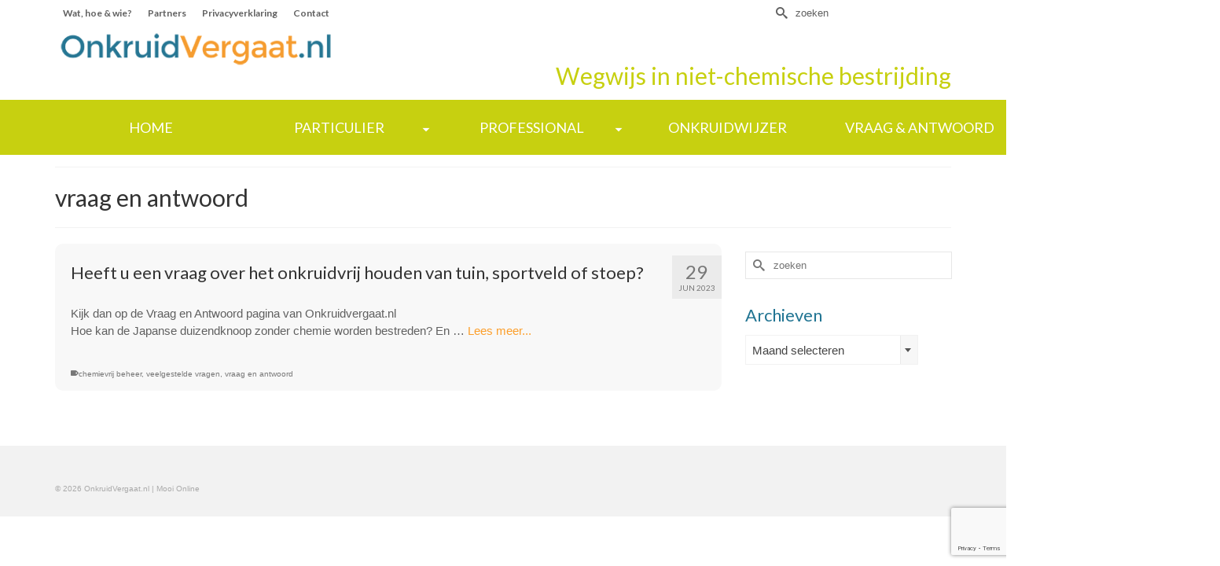

--- FILE ---
content_type: text/html; charset=UTF-8
request_url: https://www.onkruidvergaat.nl/tag/vraag-en-antwoord/
body_size: 15371
content:
<!DOCTYPE html>
<html class="no-js" lang="nl-NL" itemscope="itemscope" itemtype="https://schema.org/WebPage" >
<head>
  <meta charset="UTF-8">
  <meta name="viewport" content="width=device-width, initial-scale=1.0">
  <meta http-equiv="X-UA-Compatible" content="IE=edge">
  <title>vraag en antwoord &#8211; OnkruidVergaat.nl</title>
<meta name='robots' content='max-image-preview:large' />
	<style>img:is([sizes="auto" i], [sizes^="auto," i]) { contain-intrinsic-size: 3000px 1500px }</style>
	<link rel='dns-prefetch' href='//fonts.googleapis.com' />
<link rel="alternate" type="application/rss+xml" title="OnkruidVergaat.nl &raquo; feed" href="https://www.onkruidvergaat.nl/feed/" />
<link rel="alternate" type="application/rss+xml" title="OnkruidVergaat.nl &raquo; reacties feed" href="https://www.onkruidvergaat.nl/comments/feed/" />
<link rel="alternate" type="application/rss+xml" title="OnkruidVergaat.nl &raquo; vraag en antwoord tag feed" href="https://www.onkruidvergaat.nl/tag/vraag-en-antwoord/feed/" />
		<!-- This site uses the Google Analytics by ExactMetrics plugin v8.9.0 - Using Analytics tracking - https://www.exactmetrics.com/ -->
		<!-- Opmerking: ExactMetrics is momenteel niet geconfigureerd op deze site. De site eigenaar moet authenticeren met Google Analytics in de ExactMetrics instellingen scherm. -->
					<!-- No tracking code set -->
				<!-- / Google Analytics by ExactMetrics -->
		<script type="text/javascript">
/* <![CDATA[ */
window._wpemojiSettings = {"baseUrl":"https:\/\/s.w.org\/images\/core\/emoji\/16.0.1\/72x72\/","ext":".png","svgUrl":"https:\/\/s.w.org\/images\/core\/emoji\/16.0.1\/svg\/","svgExt":".svg","source":{"concatemoji":"https:\/\/www.onkruidvergaat.nl\/wp-includes\/js\/wp-emoji-release.min.js?ver=00e60dbb40188ce2447c439940be9154"}};
/*! This file is auto-generated */
!function(s,n){var o,i,e;function c(e){try{var t={supportTests:e,timestamp:(new Date).valueOf()};sessionStorage.setItem(o,JSON.stringify(t))}catch(e){}}function p(e,t,n){e.clearRect(0,0,e.canvas.width,e.canvas.height),e.fillText(t,0,0);var t=new Uint32Array(e.getImageData(0,0,e.canvas.width,e.canvas.height).data),a=(e.clearRect(0,0,e.canvas.width,e.canvas.height),e.fillText(n,0,0),new Uint32Array(e.getImageData(0,0,e.canvas.width,e.canvas.height).data));return t.every(function(e,t){return e===a[t]})}function u(e,t){e.clearRect(0,0,e.canvas.width,e.canvas.height),e.fillText(t,0,0);for(var n=e.getImageData(16,16,1,1),a=0;a<n.data.length;a++)if(0!==n.data[a])return!1;return!0}function f(e,t,n,a){switch(t){case"flag":return n(e,"\ud83c\udff3\ufe0f\u200d\u26a7\ufe0f","\ud83c\udff3\ufe0f\u200b\u26a7\ufe0f")?!1:!n(e,"\ud83c\udde8\ud83c\uddf6","\ud83c\udde8\u200b\ud83c\uddf6")&&!n(e,"\ud83c\udff4\udb40\udc67\udb40\udc62\udb40\udc65\udb40\udc6e\udb40\udc67\udb40\udc7f","\ud83c\udff4\u200b\udb40\udc67\u200b\udb40\udc62\u200b\udb40\udc65\u200b\udb40\udc6e\u200b\udb40\udc67\u200b\udb40\udc7f");case"emoji":return!a(e,"\ud83e\udedf")}return!1}function g(e,t,n,a){var r="undefined"!=typeof WorkerGlobalScope&&self instanceof WorkerGlobalScope?new OffscreenCanvas(300,150):s.createElement("canvas"),o=r.getContext("2d",{willReadFrequently:!0}),i=(o.textBaseline="top",o.font="600 32px Arial",{});return e.forEach(function(e){i[e]=t(o,e,n,a)}),i}function t(e){var t=s.createElement("script");t.src=e,t.defer=!0,s.head.appendChild(t)}"undefined"!=typeof Promise&&(o="wpEmojiSettingsSupports",i=["flag","emoji"],n.supports={everything:!0,everythingExceptFlag:!0},e=new Promise(function(e){s.addEventListener("DOMContentLoaded",e,{once:!0})}),new Promise(function(t){var n=function(){try{var e=JSON.parse(sessionStorage.getItem(o));if("object"==typeof e&&"number"==typeof e.timestamp&&(new Date).valueOf()<e.timestamp+604800&&"object"==typeof e.supportTests)return e.supportTests}catch(e){}return null}();if(!n){if("undefined"!=typeof Worker&&"undefined"!=typeof OffscreenCanvas&&"undefined"!=typeof URL&&URL.createObjectURL&&"undefined"!=typeof Blob)try{var e="postMessage("+g.toString()+"("+[JSON.stringify(i),f.toString(),p.toString(),u.toString()].join(",")+"));",a=new Blob([e],{type:"text/javascript"}),r=new Worker(URL.createObjectURL(a),{name:"wpTestEmojiSupports"});return void(r.onmessage=function(e){c(n=e.data),r.terminate(),t(n)})}catch(e){}c(n=g(i,f,p,u))}t(n)}).then(function(e){for(var t in e)n.supports[t]=e[t],n.supports.everything=n.supports.everything&&n.supports[t],"flag"!==t&&(n.supports.everythingExceptFlag=n.supports.everythingExceptFlag&&n.supports[t]);n.supports.everythingExceptFlag=n.supports.everythingExceptFlag&&!n.supports.flag,n.DOMReady=!1,n.readyCallback=function(){n.DOMReady=!0}}).then(function(){return e}).then(function(){var e;n.supports.everything||(n.readyCallback(),(e=n.source||{}).concatemoji?t(e.concatemoji):e.wpemoji&&e.twemoji&&(t(e.twemoji),t(e.wpemoji)))}))}((window,document),window._wpemojiSettings);
/* ]]> */
</script>
<link rel='stylesheet' id='codepeople-search-in-place-style-css' href='https://www.onkruidvergaat.nl/wp-content/plugins/search-in-place/css/codepeople_shearch_in_place.min.css?ver=1.5.0' type='text/css' media='all' />
<link rel='stylesheet' id='pt-cv-public-style-css' href='https://www.onkruidvergaat.nl/wp-content/plugins/content-views-query-and-display-post-page/public/assets/css/cv.css?ver=4.2' type='text/css' media='all' />
<style id='wp-emoji-styles-inline-css' type='text/css'>

	img.wp-smiley, img.emoji {
		display: inline !important;
		border: none !important;
		box-shadow: none !important;
		height: 1em !important;
		width: 1em !important;
		margin: 0 0.07em !important;
		vertical-align: -0.1em !important;
		background: none !important;
		padding: 0 !important;
	}
</style>
<link rel='stylesheet' id='wp-block-library-css' href='https://www.onkruidvergaat.nl/wp-includes/css/dist/block-library/style.min.css?ver=00e60dbb40188ce2447c439940be9154' type='text/css' media='all' />
<style id='classic-theme-styles-inline-css' type='text/css'>
/*! This file is auto-generated */
.wp-block-button__link{color:#fff;background-color:#32373c;border-radius:9999px;box-shadow:none;text-decoration:none;padding:calc(.667em + 2px) calc(1.333em + 2px);font-size:1.125em}.wp-block-file__button{background:#32373c;color:#fff;text-decoration:none}
</style>
<style id='global-styles-inline-css' type='text/css'>
:root{--wp--preset--aspect-ratio--square: 1;--wp--preset--aspect-ratio--4-3: 4/3;--wp--preset--aspect-ratio--3-4: 3/4;--wp--preset--aspect-ratio--3-2: 3/2;--wp--preset--aspect-ratio--2-3: 2/3;--wp--preset--aspect-ratio--16-9: 16/9;--wp--preset--aspect-ratio--9-16: 9/16;--wp--preset--color--black: #000;--wp--preset--color--cyan-bluish-gray: #abb8c3;--wp--preset--color--white: #fff;--wp--preset--color--pale-pink: #f78da7;--wp--preset--color--vivid-red: #cf2e2e;--wp--preset--color--luminous-vivid-orange: #ff6900;--wp--preset--color--luminous-vivid-amber: #fcb900;--wp--preset--color--light-green-cyan: #7bdcb5;--wp--preset--color--vivid-green-cyan: #00d084;--wp--preset--color--pale-cyan-blue: #8ed1fc;--wp--preset--color--vivid-cyan-blue: #0693e3;--wp--preset--color--vivid-purple: #9b51e0;--wp--preset--color--virtue-primary: #227593;--wp--preset--color--virtue-primary-light: #6c8dab;--wp--preset--color--very-light-gray: #eee;--wp--preset--color--very-dark-gray: #444;--wp--preset--gradient--vivid-cyan-blue-to-vivid-purple: linear-gradient(135deg,rgba(6,147,227,1) 0%,rgb(155,81,224) 100%);--wp--preset--gradient--light-green-cyan-to-vivid-green-cyan: linear-gradient(135deg,rgb(122,220,180) 0%,rgb(0,208,130) 100%);--wp--preset--gradient--luminous-vivid-amber-to-luminous-vivid-orange: linear-gradient(135deg,rgba(252,185,0,1) 0%,rgba(255,105,0,1) 100%);--wp--preset--gradient--luminous-vivid-orange-to-vivid-red: linear-gradient(135deg,rgba(255,105,0,1) 0%,rgb(207,46,46) 100%);--wp--preset--gradient--very-light-gray-to-cyan-bluish-gray: linear-gradient(135deg,rgb(238,238,238) 0%,rgb(169,184,195) 100%);--wp--preset--gradient--cool-to-warm-spectrum: linear-gradient(135deg,rgb(74,234,220) 0%,rgb(151,120,209) 20%,rgb(207,42,186) 40%,rgb(238,44,130) 60%,rgb(251,105,98) 80%,rgb(254,248,76) 100%);--wp--preset--gradient--blush-light-purple: linear-gradient(135deg,rgb(255,206,236) 0%,rgb(152,150,240) 100%);--wp--preset--gradient--blush-bordeaux: linear-gradient(135deg,rgb(254,205,165) 0%,rgb(254,45,45) 50%,rgb(107,0,62) 100%);--wp--preset--gradient--luminous-dusk: linear-gradient(135deg,rgb(255,203,112) 0%,rgb(199,81,192) 50%,rgb(65,88,208) 100%);--wp--preset--gradient--pale-ocean: linear-gradient(135deg,rgb(255,245,203) 0%,rgb(182,227,212) 50%,rgb(51,167,181) 100%);--wp--preset--gradient--electric-grass: linear-gradient(135deg,rgb(202,248,128) 0%,rgb(113,206,126) 100%);--wp--preset--gradient--midnight: linear-gradient(135deg,rgb(2,3,129) 0%,rgb(40,116,252) 100%);--wp--preset--font-size--small: 13px;--wp--preset--font-size--medium: 20px;--wp--preset--font-size--large: 36px;--wp--preset--font-size--x-large: 42px;--wp--preset--spacing--20: 0.44rem;--wp--preset--spacing--30: 0.67rem;--wp--preset--spacing--40: 1rem;--wp--preset--spacing--50: 1.5rem;--wp--preset--spacing--60: 2.25rem;--wp--preset--spacing--70: 3.38rem;--wp--preset--spacing--80: 5.06rem;--wp--preset--shadow--natural: 6px 6px 9px rgba(0, 0, 0, 0.2);--wp--preset--shadow--deep: 12px 12px 50px rgba(0, 0, 0, 0.4);--wp--preset--shadow--sharp: 6px 6px 0px rgba(0, 0, 0, 0.2);--wp--preset--shadow--outlined: 6px 6px 0px -3px rgba(255, 255, 255, 1), 6px 6px rgba(0, 0, 0, 1);--wp--preset--shadow--crisp: 6px 6px 0px rgba(0, 0, 0, 1);}:where(.is-layout-flex){gap: 0.5em;}:where(.is-layout-grid){gap: 0.5em;}body .is-layout-flex{display: flex;}.is-layout-flex{flex-wrap: wrap;align-items: center;}.is-layout-flex > :is(*, div){margin: 0;}body .is-layout-grid{display: grid;}.is-layout-grid > :is(*, div){margin: 0;}:where(.wp-block-columns.is-layout-flex){gap: 2em;}:where(.wp-block-columns.is-layout-grid){gap: 2em;}:where(.wp-block-post-template.is-layout-flex){gap: 1.25em;}:where(.wp-block-post-template.is-layout-grid){gap: 1.25em;}.has-black-color{color: var(--wp--preset--color--black) !important;}.has-cyan-bluish-gray-color{color: var(--wp--preset--color--cyan-bluish-gray) !important;}.has-white-color{color: var(--wp--preset--color--white) !important;}.has-pale-pink-color{color: var(--wp--preset--color--pale-pink) !important;}.has-vivid-red-color{color: var(--wp--preset--color--vivid-red) !important;}.has-luminous-vivid-orange-color{color: var(--wp--preset--color--luminous-vivid-orange) !important;}.has-luminous-vivid-amber-color{color: var(--wp--preset--color--luminous-vivid-amber) !important;}.has-light-green-cyan-color{color: var(--wp--preset--color--light-green-cyan) !important;}.has-vivid-green-cyan-color{color: var(--wp--preset--color--vivid-green-cyan) !important;}.has-pale-cyan-blue-color{color: var(--wp--preset--color--pale-cyan-blue) !important;}.has-vivid-cyan-blue-color{color: var(--wp--preset--color--vivid-cyan-blue) !important;}.has-vivid-purple-color{color: var(--wp--preset--color--vivid-purple) !important;}.has-black-background-color{background-color: var(--wp--preset--color--black) !important;}.has-cyan-bluish-gray-background-color{background-color: var(--wp--preset--color--cyan-bluish-gray) !important;}.has-white-background-color{background-color: var(--wp--preset--color--white) !important;}.has-pale-pink-background-color{background-color: var(--wp--preset--color--pale-pink) !important;}.has-vivid-red-background-color{background-color: var(--wp--preset--color--vivid-red) !important;}.has-luminous-vivid-orange-background-color{background-color: var(--wp--preset--color--luminous-vivid-orange) !important;}.has-luminous-vivid-amber-background-color{background-color: var(--wp--preset--color--luminous-vivid-amber) !important;}.has-light-green-cyan-background-color{background-color: var(--wp--preset--color--light-green-cyan) !important;}.has-vivid-green-cyan-background-color{background-color: var(--wp--preset--color--vivid-green-cyan) !important;}.has-pale-cyan-blue-background-color{background-color: var(--wp--preset--color--pale-cyan-blue) !important;}.has-vivid-cyan-blue-background-color{background-color: var(--wp--preset--color--vivid-cyan-blue) !important;}.has-vivid-purple-background-color{background-color: var(--wp--preset--color--vivid-purple) !important;}.has-black-border-color{border-color: var(--wp--preset--color--black) !important;}.has-cyan-bluish-gray-border-color{border-color: var(--wp--preset--color--cyan-bluish-gray) !important;}.has-white-border-color{border-color: var(--wp--preset--color--white) !important;}.has-pale-pink-border-color{border-color: var(--wp--preset--color--pale-pink) !important;}.has-vivid-red-border-color{border-color: var(--wp--preset--color--vivid-red) !important;}.has-luminous-vivid-orange-border-color{border-color: var(--wp--preset--color--luminous-vivid-orange) !important;}.has-luminous-vivid-amber-border-color{border-color: var(--wp--preset--color--luminous-vivid-amber) !important;}.has-light-green-cyan-border-color{border-color: var(--wp--preset--color--light-green-cyan) !important;}.has-vivid-green-cyan-border-color{border-color: var(--wp--preset--color--vivid-green-cyan) !important;}.has-pale-cyan-blue-border-color{border-color: var(--wp--preset--color--pale-cyan-blue) !important;}.has-vivid-cyan-blue-border-color{border-color: var(--wp--preset--color--vivid-cyan-blue) !important;}.has-vivid-purple-border-color{border-color: var(--wp--preset--color--vivid-purple) !important;}.has-vivid-cyan-blue-to-vivid-purple-gradient-background{background: var(--wp--preset--gradient--vivid-cyan-blue-to-vivid-purple) !important;}.has-light-green-cyan-to-vivid-green-cyan-gradient-background{background: var(--wp--preset--gradient--light-green-cyan-to-vivid-green-cyan) !important;}.has-luminous-vivid-amber-to-luminous-vivid-orange-gradient-background{background: var(--wp--preset--gradient--luminous-vivid-amber-to-luminous-vivid-orange) !important;}.has-luminous-vivid-orange-to-vivid-red-gradient-background{background: var(--wp--preset--gradient--luminous-vivid-orange-to-vivid-red) !important;}.has-very-light-gray-to-cyan-bluish-gray-gradient-background{background: var(--wp--preset--gradient--very-light-gray-to-cyan-bluish-gray) !important;}.has-cool-to-warm-spectrum-gradient-background{background: var(--wp--preset--gradient--cool-to-warm-spectrum) !important;}.has-blush-light-purple-gradient-background{background: var(--wp--preset--gradient--blush-light-purple) !important;}.has-blush-bordeaux-gradient-background{background: var(--wp--preset--gradient--blush-bordeaux) !important;}.has-luminous-dusk-gradient-background{background: var(--wp--preset--gradient--luminous-dusk) !important;}.has-pale-ocean-gradient-background{background: var(--wp--preset--gradient--pale-ocean) !important;}.has-electric-grass-gradient-background{background: var(--wp--preset--gradient--electric-grass) !important;}.has-midnight-gradient-background{background: var(--wp--preset--gradient--midnight) !important;}.has-small-font-size{font-size: var(--wp--preset--font-size--small) !important;}.has-medium-font-size{font-size: var(--wp--preset--font-size--medium) !important;}.has-large-font-size{font-size: var(--wp--preset--font-size--large) !important;}.has-x-large-font-size{font-size: var(--wp--preset--font-size--x-large) !important;}
:where(.wp-block-post-template.is-layout-flex){gap: 1.25em;}:where(.wp-block-post-template.is-layout-grid){gap: 1.25em;}
:where(.wp-block-columns.is-layout-flex){gap: 2em;}:where(.wp-block-columns.is-layout-grid){gap: 2em;}
:root :where(.wp-block-pullquote){font-size: 1.5em;line-height: 1.6;}
</style>
<link rel='stylesheet' id='contact-form-7-css' href='https://www.onkruidvergaat.nl/wp-content/plugins/contact-form-7/includes/css/styles.css?ver=6.1.4' type='text/css' media='all' />
<link rel='stylesheet' id='wp-pagenavi-css' href='https://www.onkruidvergaat.nl/wp-content/plugins/wp-pagenavi/pagenavi-css.css?ver=2.70' type='text/css' media='all' />
<link rel='stylesheet' id='jquery-magnific-popup-css' href='https://www.onkruidvergaat.nl/wp-content/plugins/cyclone-slider-pro/libs/magnific-popup/magnific-popup.css?ver=2.8.1' type='text/css' media='all' />
<link rel='stylesheet' id='cyclone-template-style-dark-css' href='https://www.onkruidvergaat.nl/wp-content/plugins/cyclone-slider-pro/templates/dark/style.css?ver=2.8.1' type='text/css' media='all' />
<link rel='stylesheet' id='cyclone-template-style-default-css' href='https://www.onkruidvergaat.nl/wp-content/plugins/cyclone-slider-pro/templates/default/style.css?ver=2.8.1' type='text/css' media='all' />
<link rel='stylesheet' id='cyclone-template-style-galleria-css' href='https://www.onkruidvergaat.nl/wp-content/plugins/cyclone-slider-pro/templates/galleria/style.css?ver=2.8.1' type='text/css' media='all' />
<link rel='stylesheet' id='cyclone-template-style-standard-css' href='https://www.onkruidvergaat.nl/wp-content/plugins/cyclone-slider-pro/templates/standard/style.css?ver=2.8.1' type='text/css' media='all' />
<link rel='stylesheet' id='cyclone-template-style-text-css' href='https://www.onkruidvergaat.nl/wp-content/plugins/cyclone-slider-pro/templates/text/style.css?ver=2.8.1' type='text/css' media='all' />
<link rel='stylesheet' id='cyclone-template-style-thumbnails-css' href='https://www.onkruidvergaat.nl/wp-content/plugins/cyclone-slider-pro/templates/thumbnails/style.css?ver=2.8.1' type='text/css' media='all' />
<link rel='stylesheet' id='kadence_slider_css-css' href='https://www.onkruidvergaat.nl/wp-content/plugins/kadence-slider/css/ksp.css?ver=2.3.6' type='text/css' media='all' />
<link rel='stylesheet' id='virtue_main-css' href='https://www.onkruidvergaat.nl/wp-content/themes/virtue_premium/assets/css/virtue.css?ver=4.10.21' type='text/css' media='all' />
<link rel='stylesheet' id='virtue_print-css' href='https://www.onkruidvergaat.nl/wp-content/themes/virtue_premium/assets/css/virtue_print.css?ver=4.10.21' type='text/css' media='print' />
<link rel='stylesheet' id='virtue_so_pb-css' href='https://www.onkruidvergaat.nl/wp-content/themes/virtue_premium/assets/css/virtue-so-page-builder.css?ver=4.10.21' type='text/css' media='all' />
<link rel='stylesheet' id='virtue_icons-css' href='https://www.onkruidvergaat.nl/wp-content/themes/virtue_premium/assets/css/virtue_icons.css?ver=4.10.21' type='text/css' media='all' />
<link rel='stylesheet' id='virtue_skin-css' href='https://www.onkruidvergaat.nl/wp-content/themes/virtue_premium/assets/css/skins/default.css?ver=4.10.21' type='text/css' media='all' />
<link rel='stylesheet' id='redux-google-fonts-virtue_premium-css' href='https://fonts.googleapis.com/css?family=Lato%3A400%2C700%2C300&#038;ver=6.8.3' type='text/css' media='all' />
<link rel='stylesheet' id='redux-google-fonts-kadence_slider-css' href='https://fonts.googleapis.com/css?family=Raleway%3A800%2C600%2C400%2C300%2C200&#038;ver=6.8.3' type='text/css' media='all' />
<script type="text/javascript" src="https://www.onkruidvergaat.nl/wp-includes/js/jquery/jquery.min.js?ver=3.7.1" id="jquery-core-js"></script>
<script type="text/javascript" src="https://www.onkruidvergaat.nl/wp-includes/js/jquery/jquery-migrate.min.js?ver=3.4.1" id="jquery-migrate-js"></script>
<script type="text/javascript" id="codepeople-search-in-place-js-extra">
/* <![CDATA[ */
var codepeople_search_in_place = {"screen_reader_alert":"Search results pop-up.","screen_reader_alert_instructions":"Press the Tab key to navigate through the search results.","screen_reader_alert_result_single":"result","screen_reader_alert_result_multiple":"results","own_only":"1","result_number":"5","more":"Meer resultaten","empty":"0 results","char_number":"3","root":"Ly93d3cub25rcnVpZHZlcmdhYXQubmwvd3AtYWRtaW4v","home":"https:\/\/www.onkruidvergaat.nl","summary_length":"30","operator":"and","highlight_resulting_page":"1","lang":"nl","highlight_colors":["#fecf00"],"areas":["div.hentry","#content","#main","div.content","#middle","#container","#wrapper","article",".elementor","body"]};
/* ]]> */
</script>
<script type="text/javascript" src="https://www.onkruidvergaat.nl/wp-content/plugins/search-in-place/js/codepeople_shearch_in_place.min.js?ver=1.5.0" id="codepeople-search-in-place-js"></script>
<script type="text/javascript" src="https://www.onkruidvergaat.nl/wp-includes/js/tinymce/tinymce.min.js?ver=49110-20250317" id="wp-tinymce-root-js"></script>
<script type="text/javascript" src="https://www.onkruidvergaat.nl/wp-includes/js/tinymce/plugins/compat3x/plugin.min.js?ver=49110-20250317" id="wp-tinymce-js"></script>
<!--[if lt IE 9]>
<script type="text/javascript" src="https://www.onkruidvergaat.nl/wp-content/themes/virtue_premium/assets/js/vendor/respond.min.js?ver=00e60dbb40188ce2447c439940be9154" id="virtue-respond-js"></script>
<![endif]-->
<link rel="https://api.w.org/" href="https://www.onkruidvergaat.nl/wp-json/" /><link rel="alternate" title="JSON" type="application/json" href="https://www.onkruidvergaat.nl/wp-json/wp/v2/tags/391" /><style>
.search-in-place {background-color: #F9F9F9;}
.search-in-place {border: 1px solid #DDDDDD;}
.search-in-place .item{border-bottom: 1px solid #DDDDDD;}.search-in-place .label{color:#333333;}
.search-in-place .label{text-shadow: 0 1px 0 #FFFFFF;}
.search-in-place .label{
				background: #ECECEC;
				background: -moz-linear-gradient(top,  #F9F9F9 0%, #ECECEC 100%);
				background: -webkit-gradient(linear, left top, left bottom, color-stop(0%,#F9F9F9), color-stop(100%,#ECECEC));
				background: -webkit-linear-gradient(top,  #F9F9F9 0%,#ECECEC 100%);
				background: -o-linear-gradient(top,  #F9F9F9 0%,#ECECEC 100%);
				background: -ms-linear-gradient(top,  #F9F9F9 0%,#ECECEC 100%);
				background: linear-gradient(to bottom,  #F9F9F9 0%,#ECECEC 100%);
				filter: progid:DXImageTransform.Microsoft.gradient( startColorstr='#F9F9F9', endColorstr='#ECECEC',GradientType=0 );
			}
.search-in-place .item.active{background-color:#fff;}
</style><style type="text/css" id="kt-custom-css">#logo {padding-top:0px;}#logo {padding-bottom:0px;}#logo {margin-left:0px;}#logo {margin-right:0px;}#nav-main, .nav-main {margin-top:0px;}#nav-main, .nav-main  {margin-bottom:10px;}.headerfont, .tp-caption, .yith-wcan-list li, .yith-wcan .yith-wcan-reset-navigation, ul.yith-wcan-label li a, .price {font-family:Lato;} 
  .topbarmenu ul li {font-family:Lato;}
  #kadbreadcrumbs {font-family:;}.home-message:hover {background-color:#227593; background-color: rgba(34, 117, 147, 0.6);}
  nav.woocommerce-pagination ul li a:hover, .wp-pagenavi a:hover, .panel-heading .accordion-toggle, .variations .kad_radio_variations label:hover, .variations .kad_radio_variations input[type=radio]:focus + label, .variations .kad_radio_variations label.selectedValue, .variations .kad_radio_variations input[type=radio]:checked + label {border-color: #227593;}
  a, a:focus, #nav-main ul.sf-menu ul li a:hover, .product_price ins .amount, .price ins .amount, .color_primary, .primary-color, #logo a.brand, #nav-main ul.sf-menu a:hover,
  .woocommerce-message:before, .woocommerce-info:before, #nav-second ul.sf-menu a:hover, .footerclass a:hover, .posttags a:hover, .subhead a:hover, .nav-trigger-case:hover .kad-menu-name, 
  .nav-trigger-case:hover .kad-navbtn, #kadbreadcrumbs a:hover, #wp-calendar a, .testimonialbox .kadtestimoniallink:hover, .star-rating, .has-virtue-primary-color {color: #227593;}
.widget_price_filter .ui-slider .ui-slider-handle, .product_item .kad_add_to_cart:hover, .product_item.hidetheaction:hover .kad_add_to_cart:hover, .kad-btn-primary, .button.pay, html .woocommerce-page .widget_layered_nav ul.yith-wcan-label li a:hover, html .woocommerce-page .widget_layered_nav ul.yith-wcan-label li.chosen a,
.product-category.grid_item a:hover h5, .woocommerce-message .button, .widget_layered_nav_filters ul li a, .widget_layered_nav ul li.chosen a, .track_order .button, .wpcf7 input.wpcf7-submit, .yith-wcan .yith-wcan-reset-navigation,.single_add_to_cart_button,
#containerfooter .menu li a:hover, .bg_primary, .portfolionav a:hover, .home-iconmenu a:hover, .home-iconmenu .home-icon-item:hover, p.demo_store, .topclass, #commentform .form-submit #submit, .kad-hover-bg-primary:hover, .widget_shopping_cart_content .checkout,
.login .form-row .button, .post-password-form input[type="submit"], .menu-cart-btn .kt-cart-total, #kad-head-cart-popup a.button.checkout, .kad-post-navigation .kad-previous-link a:hover, .kad-post-navigation .kad-next-link a:hover, .shipping-calculator-form .button, .cart_totals .checkout-button, .select2-results .select2-highlighted, .variations .kad_radio_variations label.selectedValue, .variations .kad_radio_variations input[type=radio]:checked + label, #payment #place_order, .shop_table .actions input[type=submit].checkout-button, input[type="submit"].button, .productnav a:hover, .image_menu_hover_class, .select2-container--default .select2-results__option--highlighted[aria-selected], .has-virtue-primary-background-color {background: #227593;}#nav-second ul.sf-menu > li:hover > a, #nav-second ul.sf-menu a:hover, #nav-second ul.sf-menu a:focus, #nav-second ul.sf-menu li.current-menu-item > a, #nav-second ul.sf-menu ul li a:hover {color:#ffffff;}.kad-mobile-nav .kad-nav-inner li.current-menu-item>a, .kad-mobile-nav .kad-nav-inner li a:hover, .kad-mobile-nav .kad-nav-inner li a:focus, #kad-banner .mobile-nav-trigger-id a.nav-trigger-case:hover .kad-menu-name, #kad-banner .mobile-nav-trigger-id a.nav-trigger-case:focus .kad-menu-name, #kad-banner .mobile-nav-trigger-id a.nav-trigger-case:hover .kad-navbtn, #kad-banner .mobile-nav-trigger-id a.nav-trigger-case:focus .kad-navbtn, .nav-trigger-case:hover .kad-navbtn {color:#fc9e2a;}.topclass {background:#ffffff    ;}.navclass {background:#c7d010    ;}header .nav-trigger .nav-trigger-case {width: 100%; position: static; display:block;}.sidebar a, .product_price, .select2-container .select2-choice, .kt_product_toggle_container .toggle_grid, .kt_product_toggle_container .toggle_list, .kt_product_toggle_container_list .toggle_grid, .kt_product_toggle_container_list .toggle_list {color:#606060;}input[type=number]::-webkit-inner-spin-button, input[type=number]::-webkit-outer-spin-button { -webkit-appearance: none; margin: 0; } input[type=number] {-moz-appearance: textfield;}.quantity input::-webkit-outer-spin-button,.quantity input::-webkit-inner-spin-button {display: none;}.sidebar a, .product_price, .select2-container .select2-choice, .kt_product_toggle_container .toggle_grid, .kt_product_toggle_container .toggle_list, .kt_product_toggle_container_list .toggle_grid, .kt_product_toggle_container_list .toggle_list {color:#606060;}.portfolionav {padding: 10px 0 10px;}.woocommerce-ordering {margin: 16px 0 0;}.product_item .product_details h5 {text-transform: none;} @media (-webkit-min-device-pixel-ratio: 2), (min-resolution: 192dpi) { body #kad-banner #logo .kad-standard-logo, body #kad-banner #logo .kt-intrinsic-container-center {display: none;} body #kad-banner #logo .kad-retina-logo {display: block;}}.product_item .product_details h5 {min-height:40px;}#nav-second ul.sf-menu>li {width:16.5%;}#nav-main ul.sf-menu ul li a, .nav-main ul.sf-menu ul li a, #nav-second ul.sf-menu ul li a, .topbarmenu ul.sf-menu ul li a, #kad-head-cart-popup ul.cart_list li, #nav-main ul.sf-menu ul#kad-head-cart-popup li .quantity, #nav-main ul.sf-menu ul#kad-head-cart-popup .total, #kad-head-cart-popup p.woocommerce-mini-cart__empty-message {color: #227593;}.kad-header-style-two .nav-main ul.sf-menu > li {width: 33.333333%;}.kad-hidepostauthortop, .postauthortop {display:none;}.subhead .postedintop, .kad-hidepostedin {display:none;}.postcommentscount {display:none;}[class*="wp-image"] {-webkit-box-shadow: none;-moz-box-shadow: none;box-shadow: none;border:none;}[class*="wp-image"]:hover {-webkit-box-shadow: none;-moz-box-shadow: none;box-shadow: none;border:none;} .light-dropshaddow {-moz-box-shadow: none;-webkit-box-shadow: none;box-shadow: none;} header .nav-trigger .nav-trigger-case {width: auto;} .nav-trigger-case .kad-menu-name {display:none;} @media (max-width: 767px) {header .nav-trigger .nav-trigger-case {width: auto; top: 0; position: absolute;} .id-kad-mobile-nav {margin-top:50px;}}.kad-mobile-nav .form-search .search-query, .kad-mobile-nav .form-search .search-icon {color:#227593;}.kad-mobile-nav .form-search :-moz-placeholder {color:#227593;}.kad-mobile-nav .form-search ::-moz-placeholder {color:#227593;}.kad-mobile-nav .form-search :-ms-input-placeholder {color:#227593;}.kad-mobile-nav .form-search ::-webkit-input-placeholder {color:#227593;}.entry-content p { margin-bottom:16px;}a {color:#fc9e2a;}
a:hover {color:#227593;}
a:active {color:#227593;}
.entry-content a:visited{
color: #227593;
}

#nav-second ul.sf-menu>li>a {
width: 100%;
padding: 15px;
text-transform: uppercase;
}

#nav-second ul.sf-menu {
width: 110%;
}


.topbarmenu ul li a {
    color: #606060;
    font-weight: 700;
}

.pt-cv-wrapper .btn-success {
color: #fff;
background-color: #c9d045 !important;
border: 0px;
}

.pt-cv-wrapper .btn-success:hover {
color: #fff;
background-color: #3b7390 !important; 
}

.pt-cv-view .pt-cv-ifield {
    margin-bottom: 0 !important;
    border-top: 1px darkgray solid;
    padding-top: 10px;
}

.pt-cv-wrapper img {
    border: 0;
    width: 400px !important;
    border-radius: 5px;
}

.pt-cv-view .pt-cv-ifield {
    margin-bottom: 0 !important;
    border-top: 1px darkgray solid;
    padding: 8px;
    background-color: #ffffff;
    border-radius: 10px;
}

.pt-cv-content, .pt-cv-content * {
    font-weight: 300;
    font-size: 11pt;
}

.pt-cv-title a {
    font-weight: 500;
    font-size:11pt;
}

.pt-cv-meta-fields {
    font-weight: 300;    
    font-size: 9pt;
    margin-top: 0;
}

.home .contentclass{
     background: #227593 !important;
}

#pg-571-1> .panel-row-style {
background-color: #efa346;
border-radius: 10px;
}

.grid_item {
margin: 0 0 20px;
display: block;
background-color: #f2f2f2;
border-radius: 10px;
}

#topbar-search .search-icon {
    color: #606060;
}

#topbar-search .form-search ::placeholder {
    color: #606060;
    opacity: 1;
}

#topbar-search input[type="text"] {
    color: #606060;}


.select2-results .select2-highlighted {
    background: #3b7390 !important;}

.postlist article {
   background: #f8f8f8;
   border: 0px solid;
   border-radius: 10px;
}

#pg-571-1> .panel-row-style {
background-color: #efa346;
border-radius: 0;
}

blockquote {
padding: 10px 20px;
margin: 0 0 20px;
border-left: 15px solid #3b7390;
}</style><style type="text/css">.broken_link, a.broken_link {
	text-decoration: line-through;
}</style><!-- Global site tag (gtag.js) - Google Analytics -->
<script async src="https://www.googletagmanager.com/gtag/js?id=UA-76633112-1"></script>
<script>
  window.dataLayer = window.dataLayer || [];
  function gtag(){dataLayer.push(arguments);}
  gtag('js', new Date());
	gtag('config', 'UA-76633112-1');
</script>
<!-- End Google Analytics -->
	<link rel="icon" href="https://www.onkruidvergaat.nl/wp-content/uploads/cropped-Favicon-1-32x32.png" sizes="32x32" />
<link rel="icon" href="https://www.onkruidvergaat.nl/wp-content/uploads/cropped-Favicon-1-192x192.png" sizes="192x192" />
<link rel="apple-touch-icon" href="https://www.onkruidvergaat.nl/wp-content/uploads/cropped-Favicon-1-180x180.png" />
<meta name="msapplication-TileImage" content="https://www.onkruidvergaat.nl/wp-content/uploads/cropped-Favicon-1-270x270.png" />
		<style type="text/css" id="wp-custom-css">
			#nav-second ul.sf-menu > li:hover > a, #nav-second ul.sf-menu a:hover, #nav-second ul.sf-menu a:focus, #nav-second ul.sf-menu li.current-menu-item > a, #nav-second ul.sf-menu ul li a:hover {color:grey;}		</style>
		<style id="sccss">.su-column-size-1-3 {
width: 29.3% !important;
}
.su-column-size-2-3 {
width: 62.33% !important;
}
.page-title {display:none;}


.pdffile {margin-top:-15px;}
.pdffile1 {margin-top:-25px;}
.pdffile2 {margin-top:-25px;}
.pdffile3 {margin-top:-25px;}

.su-column-inner .su-clearfix{margin-top:-21px;}
.home .sliderclass {
padding-bottom: 3px;}
.form-search .search-query {
width:263px !important;
}

#pgc-571-0-0 .kt-simple-box {
  background-color:#FC9E2A;
}

#pgc-571-0-1 .kt-simple-box {
  background-color:#227593;
}

#pgc-571-0-2 .kt-simple-box {
  background-color:#227593;
}

#pgc-571-0-3 .kt-simple-box {
  background-color:#C7D010;
}

.search-results .grid_item {
  word-wrap: break-word;
}

.kadence_recent_posts img,.widget_kadence_recent_posts img {
	float: left;
	padding-right: 0px;
	display: none;
}

.kadence_recent_posts .postclass a {
	color:#227593 !important;
  font-size:22px !important;
}

.panel-grid-cell .widget-title {
    margin-top: 0;
    display: none;
}

.so-widget-sow-headline-sow-headline-04795bbbc423 #sow-headline-container.sow-headline h3 {
    font-size: 26px;
}

.search .postmeta {display:none;}

#nav-second ul.sf-menu {
		width: 130%;
}</style><style type="text/css" title="dynamic-css" class="options-output">header #logo a.brand,.logofont{font-family:Lato;line-height:40px;font-weight:400;font-style:normal;font-size:32px;}.kad_tagline{font-family:Lato;line-height:21px;font-weight:400;font-style:normal;color:#c7d010;font-size:18px;}.product_item .product_details h5{font-family:Lato;line-height:20px;font-weight:700;font-style:normal;font-size:16px;}h1{font-family:Lato;line-height:40px;font-weight:400;font-style:normal;font-size:30px;}h2{font-family:Lato;line-height:33px;font-weight:400;font-style:normal;font-size:22px;}h3{font-family:Lato;line-height:31px;font-weight:400;font-style:normal;color:#227593;font-size:22px;}h4{font-family:Lato;line-height:32px;font-weight:400;font-style:normal;font-size:18px;}h5{font-family:Lato;line-height:27px;font-weight:300;font-style:normal;font-size:16px;}body{line-height:22px;font-weight:400;font-style:normal;color:#606060;font-size:15px;}#nav-main ul.sf-menu a, .nav-main ul.sf-menu a{font-family:Lato;line-height:18px;font-weight:400;font-style:normal;font-size:12px;}#nav-second ul.sf-menu a{font-family:Lato;line-height:40px;font-weight:400;font-style:normal;color:#ffffff;font-size:18px;}#nav-main ul.sf-menu ul li a, #nav-second ul.sf-menu ul li a, .nav-main ul.sf-menu ul li a{line-height:16px;font-size:16px;}#nav-main ul.sf-menu ul li a:hover, #nav-main ul.sf-menu ul li a:focus, #nav-second ul.sf-menu ul li a:hover, #nav-second ul.sf-menu ul li a:focus, .nav-main ul.sf-menu ul li a:hover, .nav-main ul.sf-menu ul li a:focus{color:#fc9e2a;}.kad-nav-inner .kad-mnav, .kad-mobile-nav .kad-nav-inner li a,.nav-trigger-case{font-family:Lato;line-height:20px;font-weight:400;font-style:normal;color:#227593;font-size:16px;}</style></head>
<body data-rsssl=1 class="archive tag tag-vraag-en-antwoord tag-391 wp-embed-responsive wp-theme-virtue_premium kt-showsub-indicator notsticky virtue-skin-default wide" data-smooth-scrolling="0" data-smooth-scrolling-hide="0" data-jsselect="1" data-product-tab-scroll="0" data-animate="1" data-sticky="0" >
		<div id="wrapper" class="container">
	<!--[if lt IE 8]><div class="alert"> You are using an outdated browser. Please upgrade your browser to improve your experience.</div><![endif]-->
	<header id="kad-banner" class="banner headerclass kt-not-mobile-sticky " data-header-shrink="0" data-mobile-sticky="0" data-menu-stick="0">
<div id="topbar" class="topclass">
	<div class="container">
		<div class="row">
			<div class="col-md-6 col-sm-6 kad-topbar-left">
				<div class="topbarmenu clearfix">
				<ul id="menu-footermenu" class="sf-menu"><li  class=" menu-item-920 menu-item menu-wat-hoe-wie"><a href="https://www.onkruidvergaat.nl/over-deze-site/"><span>Wat, hoe &#038; wie?</span></a></li>
<li  class=" menu-item-3140 menu-item menu-partners"><a href="https://www.onkruidvergaat.nl/partners/"><span>Partners</span></a></li>
<li  class=" menu-item-4052 menu-item menu-privacyverklaring"><a href="https://www.onkruidvergaat.nl/privacyverklaring/"><span>Privacyverklaring</span></a></li>
<li  class=" menu-item-919 menu-item menu-contact"><a href="https://www.onkruidvergaat.nl/contact/"><span>Contact</span></a></li>
</ul>				</div>
			</div><!-- close col-md-6 -->
			<div class="col-md-6 col-sm-6 kad-topbar-right">
				<div id="topbar-search" class="topbar-widget">
					<form role="search" method="get" class="form-search" action="https://www.onkruidvergaat.nl/">
	<label>
		<span class="screen-reader-text">Zoek naar:</span>
		<input type="text" value="" name="s" class="search-query" placeholder="Zoeken">
	</label>
	<button type="submit" class="search-icon" aria-label="Submit Search"><i class="icon-search"></i></button>
</form>
				</div>
			</div> <!-- close col-md-6-->
		</div> <!-- Close Row -->
			</div> <!-- Close Container -->
</div>	<div class="container">
		<div class="row">
			<div class="col-md-4 clearfix kad-header-left">
				<div id="logo" class="logocase">
					<a class="brand logofont" href="https://www.onkruidvergaat.nl/" title="OnkruidVergaat.nl">
													<div id="thelogo">
																	<img src="https://www.onkruidvergaat.nl/wp-content/uploads/2015/03/onkruidvergaat2.png" alt="" class="kad-standard-logo" />
																		<img src="https://www.onkruidvergaat.nl/wp-content/uploads/2015/03/onkruidvergaat-120.png" class="kad-retina-logo" alt="" style="max-height:60px" />
															</div>
												</a>
									</div> <!-- Close #logo -->
			</div><!-- close kad-header-left -->
							<div class="col-md-8 kad-header-widget">
					<div class="widget-1 widget-first header-widget-area-header widget_black_studio_tinymce"><div class="textwidget"><p>&nbsp;</p>
<h1 style="text-align: right;"><span style="color: #c7d010;">Wegwijs in niet-chemische bestrijding</span></h1>
</div></div>				</div><!-- close kad-header-widget -->
			</div><!-- Close Row -->
			<div class="row"> 
						<div class="col-md-12 kad-header-right">
						</div> <!-- Close kad-header-right -->       
		</div> <!-- Close Row -->
						<div id="mobile-nav-trigger" class="nav-trigger mobile-nav-trigger-id">
					<button class="nav-trigger-case collapsed mobileclass" title="Menu" aria-label="Menu" data-toggle="collapse" rel="nofollow" data-target=".mobile_menu_collapse">
						<span class="kad-navbtn clearfix">
							<i class="icon-menu"></i>
						</span>
						<span class="kad-menu-name">
							Menu						</span>
					</button>
				</div>
				<div id="kad-mobile-nav" class="kad-mobile-nav id-kad-mobile-nav">
					<div class="kad-nav-inner mobileclass">
						<div id="mobile_menu_collapse" class="kad-nav-collapse collapse mobile_menu_collapse">
							<ul id="menu-menu" class="kad-mnav"><li  class="menu-home menu-item-10317"><a href="https://www.onkruidvergaat.nl/"><span>Home</span></a></li>
<li  class="menu-particulier sf-dropdown sf-dropdown-toggle menu-item-10318"><a href="#"><span>Particulier</span></a><button class="kad-submenu-accordion collapse-next kad-submenu-accordion-open" data-parent=".kad-nav-collapse" data-toggle="collapse"><i class="icon-arrow-down"></i><i class="icon-arrow-up"></i></button>
<ul class="sub-menu sf-dropdown-menu collapse">
	<li  class="menu-waarom-zonder menu-item-10319"><a href="https://www.onkruidvergaat.nl/waarom-zonder/"><span>Waarom zonder?</span></a></li>
	<li  class="menu-onkruid-mos-aanslag menu-item-10323"><a href="https://www.onkruidvergaat.nl/onkruid-mos-en-aanslag/"><span>Onkruid, mos &#038; aanslag</span></a></li>
	<li  class="menu-ziekten-plagen menu-item-10320"><a href="https://www.onkruidvergaat.nl/ziekten-en-plagen/"><span>Ziekten &#038; plagen</span></a></li>
	<li  class="menu-ongewenste-dieren menu-item-10324"><a href="https://www.onkruidvergaat.nl/ongewenste-dieren/"><span>Ongewenste dieren</span></a></li>
	<li  class="menu-uw-omgeving menu-item-10322"><a href="https://www.onkruidvergaat.nl/uw-omgeving/"><span>Uw omgeving</span></a></li>
	<li  class="menu-hoe-pak-ik-het-aan-toolboxkaarten menu-item-10330"><a href="https://www.onkruidvergaat.nl/toolboxkaarten-particulier/"><span>Hoe pak ik het aan? –> Toolboxkaarten</span></a></li>
</ul>
</li>
<li  class="menu-professional sf-dropdown sf-dropdown-toggle menu-item-10332"><a href="#"><span>Professional</span></a><button class="kad-submenu-accordion collapse-next kad-submenu-accordion-open" data-parent=".kad-nav-collapse" data-toggle="collapse"><i class="icon-arrow-down"></i><i class="icon-arrow-up"></i></button>
<ul class="sub-menu sf-dropdown-menu collapse">
	<li  class="menu-terreintypen sf-dropdown-submenu sf-dropdown-toggle menu-item-10333"><a href="https://www.onkruidvergaat.nl/terreintypen/"><span>Terreintypen</span></a><button class="kad-submenu-accordion collapse-next kad-submenu-accordion-open" data-parent=".kad-nav-collapse" data-toggle="collapse"><i class="icon-arrow-down"></i><i class="icon-arrow-up"></i></button>
	<ul class="sub-menu sf-dropdown-menu collapse">
		<li  class="menu-groen-onverhard-terrein menu-item-10335"><a href="https://www.onkruidvergaat.nl/groen-en-onverhard-terrein/"><span>Groen &#038; onverhard terrein</span></a></li>
		<li  class="menu-verhard-en-halfverhard-terrein menu-item-10334"><a href="https://www.onkruidvergaat.nl/verhard-en-halfverhard-terrein/"><span>Verhard en halfverhard terrein</span></a></li>
		<li  class="menu-op-en-rond-het-spoor menu-item-10336"><a href="https://www.onkruidvergaat.nl/op-en-rond-het-spoor/"><span>Op en rond het spoor</span></a></li>
		<li  class="menu-sportveld-golfterrein menu-item-10337"><a href="https://www.onkruidvergaat.nl/sportveld-en-golfterrein/"><span>Sportveld &#038; golfterrein</span></a></li>
		<li  class="menu-recreatieterrein menu-item-10338"><a href="https://www.onkruidvergaat.nl/recreatieterrein/"><span>Recreatieterrein</span></a></li>
	</ul>
</li>
	<li  class="menu-ontwerp-aanleg menu-item-10339"><a href="https://www.onkruidvergaat.nl/ontwerp-en-aanleg/"><span>Ontwerp &#038; aanleg</span></a></li>
	<li  class="menu-invasieve-exoten menu-item-314136"><a href="https://www.onkruidvergaat.nl/invasieve-exoten/"><span>Invasieve exoten</span></a></li>
	<li  class="menu-beheercontracten menu-item-10340"><a href="https://www.onkruidvergaat.nl/beheercontracten/"><span>Beheercontracten</span></a></li>
	<li  class="menu-wet-en-regelgeving menu-item-10341"><a href="https://www.onkruidvergaat.nl/wet-en-regelgeving/"><span>Wet- en Regelgeving</span></a></li>
	<li  class="menu-toolboxkaarten menu-item-10342"><a href="https://www.onkruidvergaat.nl/toolboxkaarten/"><span>Toolboxkaarten</span></a></li>
</ul>
</li>
<li  class="menu-onkruidwijzer menu-item-10343"><a href="https://www.onkruidvergaat.nl/onkruidwijzer/"><span>Onkruidwijzer</span></a></li>
<li  class="menu-vraag-antwoord menu-item-322843"><a href="https://www.onkruidvergaat.nl/vraag-en-antwoord/"><span>Vraag &#038; Antwoord</span></a></li>
<li  class="menu-nieuws menu-item-10345"><a href="https://www.onkruidvergaat.nl/nieuwsoverzicht-2/"><span>Nieuws</span></a></li>
</ul>						</div>
					</div>
				</div>   
					</div> <!-- Close Container -->
			<div id="cat_nav" class="navclass">
			<div class="container">
				<nav id="nav-second" class="clearfix">
					<ul id="menu-menu-1" class="sf-menu"><li  class=" menu-item-10317 menu-item menu-home"><a href="https://www.onkruidvergaat.nl/"><span>Home</span></a></li>
<li  class=" sf-dropdown menu-item-has-children menu-item-10318 menu-item menu-particulier"><a href="#"><span>Particulier</span></a>
<ul class="sub-menu sf-dropdown-menu dropdown">
	<li  class=" menu-item-10319 menu-item menu-waarom-zonder"><a href="https://www.onkruidvergaat.nl/waarom-zonder/"><span>Waarom zonder?</span></a></li>
	<li  class=" menu-item-10323 menu-item menu-onkruid-mos-aanslag"><a href="https://www.onkruidvergaat.nl/onkruid-mos-en-aanslag/"><span>Onkruid, mos &#038; aanslag</span></a></li>
	<li  class=" menu-item-10320 menu-item menu-ziekten-plagen"><a href="https://www.onkruidvergaat.nl/ziekten-en-plagen/"><span>Ziekten &#038; plagen</span></a></li>
	<li  class=" menu-item-10324 menu-item menu-ongewenste-dieren"><a href="https://www.onkruidvergaat.nl/ongewenste-dieren/"><span>Ongewenste dieren</span></a></li>
	<li  class=" menu-item-10322 menu-item menu-uw-omgeving"><a href="https://www.onkruidvergaat.nl/uw-omgeving/"><span>Uw omgeving</span></a></li>
	<li  class=" menu-item-10330 menu-item menu-hoe-pak-ik-het-aan-toolboxkaarten"><a href="https://www.onkruidvergaat.nl/toolboxkaarten-particulier/"><span>Hoe pak ik het aan? –> Toolboxkaarten</span></a></li>
</ul>
</li>
<li  class=" sf-dropdown menu-item-has-children menu-item-10332 menu-item menu-professional"><a href="#"><span>Professional</span></a>
<ul class="sub-menu sf-dropdown-menu dropdown">
	<li  class=" sf-dropdown-submenu menu-item-has-children menu-item-10333 menu-item menu-terreintypen"><a href="https://www.onkruidvergaat.nl/terreintypen/"><span>Terreintypen</span></a>
	<ul class="sub-menu sf-dropdown-menu dropdown">
		<li  class=" menu-item-10335 menu-item menu-groen-onverhard-terrein"><a href="https://www.onkruidvergaat.nl/groen-en-onverhard-terrein/"><span>Groen &#038; onverhard terrein</span></a></li>
		<li  class=" menu-item-10334 menu-item menu-verhard-en-halfverhard-terrein"><a href="https://www.onkruidvergaat.nl/verhard-en-halfverhard-terrein/"><span>Verhard en halfverhard terrein</span></a></li>
		<li  class=" menu-item-10336 menu-item menu-op-en-rond-het-spoor"><a href="https://www.onkruidvergaat.nl/op-en-rond-het-spoor/"><span>Op en rond het spoor</span></a></li>
		<li  class=" menu-item-10337 menu-item menu-sportveld-golfterrein"><a href="https://www.onkruidvergaat.nl/sportveld-en-golfterrein/"><span>Sportveld &#038; golfterrein</span></a></li>
		<li  class=" menu-item-10338 menu-item menu-recreatieterrein"><a href="https://www.onkruidvergaat.nl/recreatieterrein/"><span>Recreatieterrein</span></a></li>
	</ul>
</li>
	<li  class=" menu-item-10339 menu-item menu-ontwerp-aanleg"><a href="https://www.onkruidvergaat.nl/ontwerp-en-aanleg/"><span>Ontwerp &#038; aanleg</span></a></li>
	<li  class=" menu-item-314136 menu-item menu-invasieve-exoten"><a href="https://www.onkruidvergaat.nl/invasieve-exoten/"><span>Invasieve exoten</span></a></li>
	<li  class=" menu-item-10340 menu-item menu-beheercontracten"><a href="https://www.onkruidvergaat.nl/beheercontracten/"><span>Beheercontracten</span></a></li>
	<li  class=" menu-item-10341 menu-item menu-wet-en-regelgeving"><a href="https://www.onkruidvergaat.nl/wet-en-regelgeving/"><span>Wet- en Regelgeving</span></a></li>
	<li  class=" menu-item-10342 menu-item menu-toolboxkaarten"><a href="https://www.onkruidvergaat.nl/toolboxkaarten/"><span>Toolboxkaarten</span></a></li>
</ul>
</li>
<li  class=" menu-item-10343 menu-item menu-onkruidwijzer"><a href="https://www.onkruidvergaat.nl/onkruidwijzer/"><span>Onkruidwijzer</span></a></li>
<li  class=" menu-item-322843 menu-item menu-vraag-antwoord"><a href="https://www.onkruidvergaat.nl/vraag-en-antwoord/"><span>Vraag &#038; Antwoord</span></a></li>
<li  class=" menu-item-10345 menu-item menu-nieuws"><a href="https://www.onkruidvergaat.nl/nieuwsoverzicht-2/"><span>Nieuws</span></a></li>
</ul>				</nav>
			</div><!--close container-->
		</div><!--close navclass-->
		</header>
	<div class="wrap clearfix contentclass hfeed" role="document">

			<div id="pageheader" class="titleclass">
	<div class="container">
		<div class="page-header">
						<h1 class="entry-title" itemprop="name">
				vraag en antwoord			</h1>
					</div>
	</div>
</div> <!--titleclass-->

	<div id="content" class="container">
		<div class="row">
			<div class="main col-lg-9 col-md-8  postlist " role="main">
						
							<div class="kt_archivecontent init-infinit-norm" data-nextselector=".wp-pagenavi a.next" data-navselector=".wp-pagenavi" data-itemselector=".kad_blog_item" data-itemloadselector=".kad-animation" data-infiniteloader="https://www.onkruidvergaat.nl/wp-content/themes/virtue_premium/assets/img/loader.gif"> 
					<article id="post-322972" class="kad_blog_item kad-animation post-322972 post type-post status-publish format-standard has-post-thumbnail hentry category-nieuws tag-chemievrij-beheer tag-veelgestelde-vragen tag-vraag-en-antwoord" data-animation="fade-in" data-delay="0">
	<div class="row">
				<div class="col-md-12 kttextpost post-text-container postcontent">
				<div class="postmeta updated color_gray">
		<div class="postdate bg-lightgray headerfont">
			<meta itemprop="datePublished" content="2023-06-29T09:54:07+02:00">
			<span class="postday">29</span>
			jun 2023		</div>
	</div>
				<header>
				<a href="https://www.onkruidvergaat.nl/heeft-u-een-vraag-over-het-onkruidvrij-houden-van-tuin-sportveld-of-stoep/"><h2 class="entry-title">Heeft u een vraag over het onkruidvrij houden van tuin, sportveld of stoep?</h2></a><div class="subhead">
	</div>
			</header>
			<div class="entry-content">
				Kijk dan op de Vraag en Antwoord pagina van Onkruidvergaat.nl



<p>Hoe kan de Japanse duizendknoop zonder chemie worden bestreden? En &hellip; <a href="https://www.onkruidvergaat.nl/heeft-u-een-vraag-over-het-onkruidvrij-houden-van-tuin-sportveld-of-stoep/" class="read-more">Lees meer... <span class="screen-reader-text"> &#8220;Heeft u een vraag over het onkruidvrij houden van tuin, sportveld of stoep?&#8221;</span></a></p>			</div>
			<footer>
				<span class="posttags"><i class="icon-tag"></i><a href="https://www.onkruidvergaat.nl/tag/chemievrij-beheer/" rel="tag">chemievrij beheer</a>, <a href="https://www.onkruidvergaat.nl/tag/veelgestelde-vragen/" rel="tag">veelgestelde vragen</a>, <a href="https://www.onkruidvergaat.nl/tag/vraag-en-antwoord/" rel="tag">vraag en antwoord</a></span>			</footer>
					</div><!-- Text size -->
	</div><!-- row-->
</article> <!-- Article -->
				</div> 
							</div><!-- /.main --><aside id="ktsidebar" class="col-lg-3 col-md-4 kad-sidebar" role="complementary" itemscope itemtype="https://schema.org/WPSideBar">
	<div class="sidebar">
		<section id="search-3" class="widget-1 widget-first widget widget_search"><div class="widget-inner"><form role="search" method="get" class="form-search" action="https://www.onkruidvergaat.nl/">
	<label>
		<span class="screen-reader-text">Zoek naar:</span>
		<input type="text" value="" name="s" class="search-query" placeholder="Zoeken">
	</label>
	<button type="submit" class="search-icon" aria-label="Submit Search"><i class="icon-search"></i></button>
</form>
</div></section><section id="archives-2" class="widget-2 widget-last widget widget_archive"><div class="widget-inner"><h3>Archieven</h3>		<label class="screen-reader-text" for="archives-dropdown-2">Archieven</label>
		<select id="archives-dropdown-2" name="archive-dropdown">
			
			<option value="">Maand selecteren</option>
				<option value='https://www.onkruidvergaat.nl/2026/01/'> januari 2026 &nbsp;(2)</option>
	<option value='https://www.onkruidvergaat.nl/2025/12/'> december 2025 &nbsp;(7)</option>
	<option value='https://www.onkruidvergaat.nl/2025/11/'> november 2025 &nbsp;(4)</option>
	<option value='https://www.onkruidvergaat.nl/2025/10/'> oktober 2025 &nbsp;(5)</option>
	<option value='https://www.onkruidvergaat.nl/2025/09/'> september 2025 &nbsp;(12)</option>
	<option value='https://www.onkruidvergaat.nl/2025/08/'> augustus 2025 &nbsp;(6)</option>
	<option value='https://www.onkruidvergaat.nl/2025/07/'> juli 2025 &nbsp;(6)</option>
	<option value='https://www.onkruidvergaat.nl/2025/06/'> juni 2025 &nbsp;(4)</option>
	<option value='https://www.onkruidvergaat.nl/2025/05/'> mei 2025 &nbsp;(5)</option>
	<option value='https://www.onkruidvergaat.nl/2025/04/'> april 2025 &nbsp;(9)</option>
	<option value='https://www.onkruidvergaat.nl/2025/03/'> maart 2025 &nbsp;(12)</option>
	<option value='https://www.onkruidvergaat.nl/2025/02/'> februari 2025 &nbsp;(3)</option>
	<option value='https://www.onkruidvergaat.nl/2025/01/'> januari 2025 &nbsp;(10)</option>
	<option value='https://www.onkruidvergaat.nl/2024/12/'> december 2024 &nbsp;(5)</option>
	<option value='https://www.onkruidvergaat.nl/2024/11/'> november 2024 &nbsp;(7)</option>
	<option value='https://www.onkruidvergaat.nl/2024/10/'> oktober 2024 &nbsp;(13)</option>
	<option value='https://www.onkruidvergaat.nl/2024/09/'> september 2024 &nbsp;(8)</option>
	<option value='https://www.onkruidvergaat.nl/2024/08/'> augustus 2024 &nbsp;(6)</option>
	<option value='https://www.onkruidvergaat.nl/2024/07/'> juli 2024 &nbsp;(16)</option>
	<option value='https://www.onkruidvergaat.nl/2024/06/'> juni 2024 &nbsp;(9)</option>
	<option value='https://www.onkruidvergaat.nl/2024/05/'> mei 2024 &nbsp;(9)</option>
	<option value='https://www.onkruidvergaat.nl/2024/04/'> april 2024 &nbsp;(9)</option>
	<option value='https://www.onkruidvergaat.nl/2024/03/'> maart 2024 &nbsp;(12)</option>
	<option value='https://www.onkruidvergaat.nl/2024/02/'> februari 2024 &nbsp;(5)</option>
	<option value='https://www.onkruidvergaat.nl/2024/01/'> januari 2024 &nbsp;(13)</option>
	<option value='https://www.onkruidvergaat.nl/2023/12/'> december 2023 &nbsp;(10)</option>
	<option value='https://www.onkruidvergaat.nl/2023/11/'> november 2023 &nbsp;(8)</option>
	<option value='https://www.onkruidvergaat.nl/2023/10/'> oktober 2023 &nbsp;(10)</option>
	<option value='https://www.onkruidvergaat.nl/2023/09/'> september 2023 &nbsp;(7)</option>
	<option value='https://www.onkruidvergaat.nl/2023/08/'> augustus 2023 &nbsp;(8)</option>
	<option value='https://www.onkruidvergaat.nl/2023/07/'> juli 2023 &nbsp;(15)</option>
	<option value='https://www.onkruidvergaat.nl/2023/06/'> juni 2023 &nbsp;(9)</option>
	<option value='https://www.onkruidvergaat.nl/2023/05/'> mei 2023 &nbsp;(11)</option>
	<option value='https://www.onkruidvergaat.nl/2023/04/'> april 2023 &nbsp;(14)</option>
	<option value='https://www.onkruidvergaat.nl/2023/03/'> maart 2023 &nbsp;(7)</option>
	<option value='https://www.onkruidvergaat.nl/2023/02/'> februari 2023 &nbsp;(11)</option>
	<option value='https://www.onkruidvergaat.nl/2023/01/'> januari 2023 &nbsp;(13)</option>
	<option value='https://www.onkruidvergaat.nl/2022/12/'> december 2022 &nbsp;(5)</option>
	<option value='https://www.onkruidvergaat.nl/2022/11/'> november 2022 &nbsp;(9)</option>
	<option value='https://www.onkruidvergaat.nl/2022/10/'> oktober 2022 &nbsp;(11)</option>
	<option value='https://www.onkruidvergaat.nl/2022/09/'> september 2022 &nbsp;(8)</option>
	<option value='https://www.onkruidvergaat.nl/2022/08/'> augustus 2022 &nbsp;(7)</option>
	<option value='https://www.onkruidvergaat.nl/2022/07/'> juli 2022 &nbsp;(8)</option>
	<option value='https://www.onkruidvergaat.nl/2022/06/'> juni 2022 &nbsp;(4)</option>
	<option value='https://www.onkruidvergaat.nl/2022/05/'> mei 2022 &nbsp;(9)</option>
	<option value='https://www.onkruidvergaat.nl/2022/04/'> april 2022 &nbsp;(6)</option>
	<option value='https://www.onkruidvergaat.nl/2022/03/'> maart 2022 &nbsp;(9)</option>
	<option value='https://www.onkruidvergaat.nl/2022/02/'> februari 2022 &nbsp;(9)</option>
	<option value='https://www.onkruidvergaat.nl/2022/01/'> januari 2022 &nbsp;(3)</option>
	<option value='https://www.onkruidvergaat.nl/2021/12/'> december 2021 &nbsp;(5)</option>
	<option value='https://www.onkruidvergaat.nl/2021/11/'> november 2021 &nbsp;(4)</option>
	<option value='https://www.onkruidvergaat.nl/2021/10/'> oktober 2021 &nbsp;(7)</option>
	<option value='https://www.onkruidvergaat.nl/2021/09/'> september 2021 &nbsp;(5)</option>
	<option value='https://www.onkruidvergaat.nl/2021/08/'> augustus 2021 &nbsp;(6)</option>
	<option value='https://www.onkruidvergaat.nl/2021/07/'> juli 2021 &nbsp;(9)</option>
	<option value='https://www.onkruidvergaat.nl/2021/06/'> juni 2021 &nbsp;(4)</option>
	<option value='https://www.onkruidvergaat.nl/2021/05/'> mei 2021 &nbsp;(3)</option>
	<option value='https://www.onkruidvergaat.nl/2021/04/'> april 2021 &nbsp;(3)</option>
	<option value='https://www.onkruidvergaat.nl/2021/03/'> maart 2021 &nbsp;(4)</option>
	<option value='https://www.onkruidvergaat.nl/2021/02/'> februari 2021 &nbsp;(2)</option>
	<option value='https://www.onkruidvergaat.nl/2021/01/'> januari 2021 &nbsp;(2)</option>
	<option value='https://www.onkruidvergaat.nl/2020/12/'> december 2020 &nbsp;(3)</option>
	<option value='https://www.onkruidvergaat.nl/2020/11/'> november 2020 &nbsp;(3)</option>
	<option value='https://www.onkruidvergaat.nl/2020/10/'> oktober 2020 &nbsp;(5)</option>
	<option value='https://www.onkruidvergaat.nl/2020/09/'> september 2020 &nbsp;(2)</option>
	<option value='https://www.onkruidvergaat.nl/2020/07/'> juli 2020 &nbsp;(5)</option>
	<option value='https://www.onkruidvergaat.nl/2020/06/'> juni 2020 &nbsp;(2)</option>
	<option value='https://www.onkruidvergaat.nl/2020/05/'> mei 2020 &nbsp;(2)</option>
	<option value='https://www.onkruidvergaat.nl/2020/04/'> april 2020 &nbsp;(2)</option>
	<option value='https://www.onkruidvergaat.nl/2020/03/'> maart 2020 &nbsp;(6)</option>
	<option value='https://www.onkruidvergaat.nl/2020/02/'> februari 2020 &nbsp;(2)</option>
	<option value='https://www.onkruidvergaat.nl/2020/01/'> januari 2020 &nbsp;(5)</option>
	<option value='https://www.onkruidvergaat.nl/2019/12/'> december 2019 &nbsp;(1)</option>
	<option value='https://www.onkruidvergaat.nl/2019/11/'> november 2019 &nbsp;(2)</option>
	<option value='https://www.onkruidvergaat.nl/2019/10/'> oktober 2019 &nbsp;(8)</option>
	<option value='https://www.onkruidvergaat.nl/2019/09/'> september 2019 &nbsp;(5)</option>
	<option value='https://www.onkruidvergaat.nl/2019/08/'> augustus 2019 &nbsp;(3)</option>
	<option value='https://www.onkruidvergaat.nl/2019/07/'> juli 2019 &nbsp;(1)</option>
	<option value='https://www.onkruidvergaat.nl/2019/06/'> juni 2019 &nbsp;(1)</option>
	<option value='https://www.onkruidvergaat.nl/2019/05/'> mei 2019 &nbsp;(4)</option>
	<option value='https://www.onkruidvergaat.nl/2019/04/'> april 2019 &nbsp;(1)</option>
	<option value='https://www.onkruidvergaat.nl/2019/03/'> maart 2019 &nbsp;(5)</option>
	<option value='https://www.onkruidvergaat.nl/2019/02/'> februari 2019 &nbsp;(4)</option>
	<option value='https://www.onkruidvergaat.nl/2018/12/'> december 2018 &nbsp;(2)</option>
	<option value='https://www.onkruidvergaat.nl/2018/11/'> november 2018 &nbsp;(1)</option>
	<option value='https://www.onkruidvergaat.nl/2018/10/'> oktober 2018 &nbsp;(2)</option>
	<option value='https://www.onkruidvergaat.nl/2018/09/'> september 2018 &nbsp;(3)</option>
	<option value='https://www.onkruidvergaat.nl/2018/08/'> augustus 2018 &nbsp;(2)</option>
	<option value='https://www.onkruidvergaat.nl/2018/07/'> juli 2018 &nbsp;(3)</option>
	<option value='https://www.onkruidvergaat.nl/2018/06/'> juni 2018 &nbsp;(2)</option>
	<option value='https://www.onkruidvergaat.nl/2018/05/'> mei 2018 &nbsp;(1)</option>
	<option value='https://www.onkruidvergaat.nl/2018/04/'> april 2018 &nbsp;(4)</option>
	<option value='https://www.onkruidvergaat.nl/2018/03/'> maart 2018 &nbsp;(3)</option>
	<option value='https://www.onkruidvergaat.nl/2018/02/'> februari 2018 &nbsp;(3)</option>
	<option value='https://www.onkruidvergaat.nl/2018/01/'> januari 2018 &nbsp;(2)</option>
	<option value='https://www.onkruidvergaat.nl/2017/12/'> december 2017 &nbsp;(1)</option>
	<option value='https://www.onkruidvergaat.nl/2017/11/'> november 2017 &nbsp;(1)</option>
	<option value='https://www.onkruidvergaat.nl/2017/10/'> oktober 2017 &nbsp;(1)</option>
	<option value='https://www.onkruidvergaat.nl/2017/09/'> september 2017 &nbsp;(3)</option>
	<option value='https://www.onkruidvergaat.nl/2017/08/'> augustus 2017 &nbsp;(1)</option>
	<option value='https://www.onkruidvergaat.nl/2017/07/'> juli 2017 &nbsp;(2)</option>
	<option value='https://www.onkruidvergaat.nl/2017/05/'> mei 2017 &nbsp;(1)</option>
	<option value='https://www.onkruidvergaat.nl/2017/04/'> april 2017 &nbsp;(1)</option>
	<option value='https://www.onkruidvergaat.nl/2017/03/'> maart 2017 &nbsp;(1)</option>
	<option value='https://www.onkruidvergaat.nl/2017/02/'> februari 2017 &nbsp;(1)</option>
	<option value='https://www.onkruidvergaat.nl/2017/01/'> januari 2017 &nbsp;(1)</option>
	<option value='https://www.onkruidvergaat.nl/2016/12/'> december 2016 &nbsp;(1)</option>
	<option value='https://www.onkruidvergaat.nl/2016/10/'> oktober 2016 &nbsp;(2)</option>
	<option value='https://www.onkruidvergaat.nl/2016/09/'> september 2016 &nbsp;(4)</option>
	<option value='https://www.onkruidvergaat.nl/2016/08/'> augustus 2016 &nbsp;(1)</option>
	<option value='https://www.onkruidvergaat.nl/2016/07/'> juli 2016 &nbsp;(2)</option>
	<option value='https://www.onkruidvergaat.nl/2016/06/'> juni 2016 &nbsp;(1)</option>
	<option value='https://www.onkruidvergaat.nl/2016/04/'> april 2016 &nbsp;(2)</option>
	<option value='https://www.onkruidvergaat.nl/2016/01/'> januari 2016 &nbsp;(1)</option>
	<option value='https://www.onkruidvergaat.nl/2015/08/'> augustus 2015 &nbsp;(2)</option>
	<option value='https://www.onkruidvergaat.nl/2015/03/'> maart 2015 &nbsp;(3)</option>

		</select>

			<script type="text/javascript">
/* <![CDATA[ */

(function() {
	var dropdown = document.getElementById( "archives-dropdown-2" );
	function onSelectChange() {
		if ( dropdown.options[ dropdown.selectedIndex ].value !== '' ) {
			document.location.href = this.options[ this.selectedIndex ].value;
		}
	}
	dropdown.onchange = onSelectChange;
})();

/* ]]> */
</script>
</div></section>	</div><!-- /.sidebar -->
</aside><!-- /aside -->
			</div><!-- /.row-->
					</div><!-- /.content -->
	</div><!-- /.wrap -->
<footer id="containerfooter" class="footerclass">
  <div class="container">
  	<div class="row">
  								        	                 </div> <!-- Row -->
                </div>
        <div class="footerbase">
        	<div class="container">
        		<div class="footercredits clearfix">
    		
		    				        	<p>&copy; 2026 OnkruidVergaat.nl  |  Mooi Online</p>

    			</div><!-- credits -->
    		</div><!-- container -->
    </div><!-- footerbase -->
</footer>		</div><!--Wrapper-->
		<script type="speculationrules">
{"prefetch":[{"source":"document","where":{"and":[{"href_matches":"\/*"},{"not":{"href_matches":["\/wp-*.php","\/wp-admin\/*","\/wp-content\/uploads\/*","\/wp-content\/*","\/wp-content\/plugins\/*","\/wp-content\/themes\/virtue_premium\/*","\/*\\?(.+)"]}},{"not":{"selector_matches":"a[rel~=\"nofollow\"]"}},{"not":{"selector_matches":".no-prefetch, .no-prefetch a"}}]},"eagerness":"conservative"}]}
</script>
<script type="text/javascript" src="https://www.onkruidvergaat.nl/wp-includes/js/dist/hooks.min.js?ver=4d63a3d491d11ffd8ac6" id="wp-hooks-js"></script>
<script type="text/javascript" src="https://www.onkruidvergaat.nl/wp-includes/js/dist/i18n.min.js?ver=5e580eb46a90c2b997e6" id="wp-i18n-js"></script>
<script type="text/javascript" id="wp-i18n-js-after">
/* <![CDATA[ */
wp.i18n.setLocaleData( { 'text direction\u0004ltr': [ 'ltr' ] } );
/* ]]> */
</script>
<script type="text/javascript" src="https://www.onkruidvergaat.nl/wp-content/plugins/contact-form-7/includes/swv/js/index.js?ver=6.1.4" id="swv-js"></script>
<script type="text/javascript" id="contact-form-7-js-translations">
/* <![CDATA[ */
( function( domain, translations ) {
	var localeData = translations.locale_data[ domain ] || translations.locale_data.messages;
	localeData[""].domain = domain;
	wp.i18n.setLocaleData( localeData, domain );
} )( "contact-form-7", {"translation-revision-date":"2025-10-29 09:15:30+0000","generator":"GlotPress\/4.0.3","domain":"messages","locale_data":{"messages":{"":{"domain":"messages","plural-forms":"nplurals=2; plural=n != 1;","lang":"nl"},"This contact form is placed in the wrong place.":["Dit contactformulier staat op de verkeerde plek."],"Error:":["Fout:"]}},"comment":{"reference":"includes\/js\/index.js"}} );
/* ]]> */
</script>
<script type="text/javascript" id="contact-form-7-js-before">
/* <![CDATA[ */
var wpcf7 = {
    "api": {
        "root": "https:\/\/www.onkruidvergaat.nl\/wp-json\/",
        "namespace": "contact-form-7\/v1"
    }
};
/* ]]> */
</script>
<script type="text/javascript" src="https://www.onkruidvergaat.nl/wp-content/plugins/contact-form-7/includes/js/index.js?ver=6.1.4" id="contact-form-7-js"></script>
<script type="text/javascript" id="pt-cv-content-views-script-js-extra">
/* <![CDATA[ */
var PT_CV_PUBLIC = {"_prefix":"pt-cv-","page_to_show":"5","_nonce":"976c3eaf31","is_admin":"","is_mobile":"","ajaxurl":"https:\/\/www.onkruidvergaat.nl\/wp-admin\/admin-ajax.php","lang":"","loading_image_src":"data:image\/gif;base64,R0lGODlhDwAPALMPAMrKygwMDJOTkz09PZWVla+vr3p6euTk5M7OzuXl5TMzMwAAAJmZmWZmZszMzP\/\/\/yH\/[base64]\/wyVlamTi3nSdgwFNdhEJgTJoNyoB9ISYoQmdjiZPcj7EYCAeCF1gEDo4Dz2eIAAAh+QQFCgAPACwCAAAADQANAAAEM\/DJBxiYeLKdX3IJZT1FU0iIg2RNKx3OkZVnZ98ToRD4MyiDnkAh6BkNC0MvsAj0kMpHBAAh+QQFCgAPACwGAAAACQAPAAAEMDC59KpFDll73HkAA2wVY5KgiK5b0RRoI6MuzG6EQqCDMlSGheEhUAgqgUUAFRySIgAh+QQFCgAPACwCAAIADQANAAAEM\/DJKZNLND\/[base64]"};
var PT_CV_PAGINATION = {"first":"\u00ab","prev":"\u2039","next":"\u203a","last":"\u00bb","goto_first":"Ga naar de eerste pagina","goto_prev":"Ga naar de vorige pagina","goto_next":"Ga naar de volgende pagina","goto_last":"Ga naar de laatste pagina","current_page":"De huidige pagina is","goto_page":"Ga naar pagina"};
/* ]]> */
</script>
<script type="text/javascript" src="https://www.onkruidvergaat.nl/wp-content/plugins/content-views-query-and-display-post-page/public/assets/js/cv.js?ver=4.2" id="pt-cv-content-views-script-js"></script>
<script type="text/javascript" src="https://www.google.com/recaptcha/api.js?render=6LdTl9sZAAAAAKi9BOntImTVuLeFJvdPk9WtGcA3&amp;ver=3.0" id="google-recaptcha-js"></script>
<script type="text/javascript" src="https://www.onkruidvergaat.nl/wp-includes/js/dist/vendor/wp-polyfill.min.js?ver=3.15.0" id="wp-polyfill-js"></script>
<script type="text/javascript" id="wpcf7-recaptcha-js-before">
/* <![CDATA[ */
var wpcf7_recaptcha = {
    "sitekey": "6LdTl9sZAAAAAKi9BOntImTVuLeFJvdPk9WtGcA3",
    "actions": {
        "homepage": "homepage",
        "contactform": "contactform"
    }
};
/* ]]> */
</script>
<script type="text/javascript" src="https://www.onkruidvergaat.nl/wp-content/plugins/contact-form-7/modules/recaptcha/index.js?ver=6.1.4" id="wpcf7-recaptcha-js"></script>
<script type="text/javascript" src="https://www.onkruidvergaat.nl/wp-content/plugins/cyclone-slider-pro/libs/cycle2/jquery.cycle2.min.js?ver=2.8.1" id="jquery-cycle2-js"></script>
<script type="text/javascript" src="https://www.onkruidvergaat.nl/wp-content/plugins/cyclone-slider-pro/libs/cycle2/jquery.cycle2.carousel.min.js?ver=2.8.1" id="jquery-cycle2-carousel-js"></script>
<script type="text/javascript" src="https://www.onkruidvergaat.nl/wp-content/plugins/cyclone-slider-pro/libs/cycle2/jquery.cycle2.swipe.min.js?ver=2.8.1" id="jquery-cycle2-swipe-js"></script>
<script type="text/javascript" src="https://www.onkruidvergaat.nl/wp-content/plugins/cyclone-slider-pro/libs/cycle2/jquery.cycle2.tile.min.js?ver=2.8.1" id="jquery-cycle2-tile-js"></script>
<script type="text/javascript" src="https://www.onkruidvergaat.nl/wp-content/plugins/cyclone-slider-pro/libs/cycle2/jquery.cycle2.video.min.js?ver=2.8.1" id="jquery-cycle2-video-js"></script>
<script type="text/javascript" src="https://www.onkruidvergaat.nl/wp-content/plugins/cyclone-slider-pro/libs/jquery-easing/jquery.easing.1.3.1.min.js?ver=2.8.1" id="jquery-easing-js"></script>
<script type="text/javascript" src="https://www.onkruidvergaat.nl/wp-content/plugins/cyclone-slider-pro/libs/magnific-popup/jquery.magnific-popup.min.js?ver=2.8.1" id="jquery-magnific-popup-js"></script>
<script type="text/javascript" src="https://www.onkruidvergaat.nl/wp-content/plugins/cyclone-slider-pro/templates/dark/script.js?ver=2.8.1" id="cyclone-template-script-dark-js"></script>
<script type="text/javascript" src="https://www.onkruidvergaat.nl/wp-content/plugins/cyclone-slider-pro/templates/galleria/script.js?ver=2.8.1" id="cyclone-template-script-galleria-js"></script>
<script type="text/javascript" src="https://www.onkruidvergaat.nl/wp-content/plugins/cyclone-slider-pro/templates/thumbnails/script.js?ver=2.8.1" id="cyclone-template-script-thumbnails-js"></script>
<script type="text/javascript" src="https://www.onkruidvergaat.nl/wp-content/plugins/cyclone-slider-pro/js/client.js?ver=2.8.1" id="cyclone-client-js"></script>
<script type="text/javascript" src="https://www.onkruidvergaat.nl/wp-content/themes/virtue_premium/assets/js/min/bootstrap-min.js?ver=4.10.21" id="bootstrap-js"></script>
<script type="text/javascript" src="https://www.onkruidvergaat.nl/wp-includes/js/hoverIntent.min.js?ver=1.10.2" id="hoverIntent-js"></script>
<script type="text/javascript" src="https://www.onkruidvergaat.nl/wp-content/themes/virtue_premium/assets/js/min/plugins-min.js?ver=4.10.21" id="virtue_plugins-js"></script>
<script type="text/javascript" src="https://www.onkruidvergaat.nl/wp-content/themes/virtue_premium/assets/js/min/kt-sticky-min.js?ver=4.10.21" id="kadence-sticky-js"></script>
<script type="text/javascript" src="https://www.onkruidvergaat.nl/wp-content/themes/virtue_premium/assets/js/min/select-woo-min.js?ver=4.10.21" id="selectWoo-js"></script>
<script type="text/javascript" src="https://www.onkruidvergaat.nl/wp-content/themes/virtue_premium/assets/js/min/magnific-popup-min.js?ver=4.10.21" id="magnific-popup-js"></script>
<script type="text/javascript" id="virtue_lightbox-js-extra">
/* <![CDATA[ */
var virtue_lightbox = {"loading":"Loading...","of":"%curr% of %total%","error":"The Image could not be loaded."};
/* ]]> */
</script>
<script type="text/javascript" src="https://www.onkruidvergaat.nl/wp-content/themes/virtue_premium/assets/js/min/virtue_lightbox-min.js?ver=4.10.21" id="virtue_lightbox-js"></script>
<script type="text/javascript" src="https://www.onkruidvergaat.nl/wp-includes/js/imagesloaded.min.js?ver=5.0.0" id="imagesloaded-js"></script>
<script type="text/javascript" src="https://www.onkruidvergaat.nl/wp-includes/js/masonry.min.js?ver=4.2.2" id="masonry-js"></script>
<script type="text/javascript" id="virtue_main-js-extra">
/* <![CDATA[ */
var virtue_js = {"totop":"To Top"};
/* ]]> */
</script>
<script type="text/javascript" src="https://www.onkruidvergaat.nl/wp-content/themes/virtue_premium/assets/js/min/main-min.js?ver=4.10.21" id="virtue_main-js"></script>
<script type="text/javascript" src="https://www.onkruidvergaat.nl/wp-content/themes/virtue_premium/assets/js/jquery.infinitescroll.js?ver=4.10.21" id="virtue-infinite-scroll-js"></script>
	</body>
</html>

--- FILE ---
content_type: text/html; charset=utf-8
request_url: https://www.google.com/recaptcha/api2/anchor?ar=1&k=6LdTl9sZAAAAAKi9BOntImTVuLeFJvdPk9WtGcA3&co=aHR0cHM6Ly93d3cub25rcnVpZHZlcmdhYXQubmw6NDQz&hl=en&v=PoyoqOPhxBO7pBk68S4YbpHZ&size=invisible&anchor-ms=20000&execute-ms=30000&cb=czsuoq1rj789
body_size: 48741
content:
<!DOCTYPE HTML><html dir="ltr" lang="en"><head><meta http-equiv="Content-Type" content="text/html; charset=UTF-8">
<meta http-equiv="X-UA-Compatible" content="IE=edge">
<title>reCAPTCHA</title>
<style type="text/css">
/* cyrillic-ext */
@font-face {
  font-family: 'Roboto';
  font-style: normal;
  font-weight: 400;
  font-stretch: 100%;
  src: url(//fonts.gstatic.com/s/roboto/v48/KFO7CnqEu92Fr1ME7kSn66aGLdTylUAMa3GUBHMdazTgWw.woff2) format('woff2');
  unicode-range: U+0460-052F, U+1C80-1C8A, U+20B4, U+2DE0-2DFF, U+A640-A69F, U+FE2E-FE2F;
}
/* cyrillic */
@font-face {
  font-family: 'Roboto';
  font-style: normal;
  font-weight: 400;
  font-stretch: 100%;
  src: url(//fonts.gstatic.com/s/roboto/v48/KFO7CnqEu92Fr1ME7kSn66aGLdTylUAMa3iUBHMdazTgWw.woff2) format('woff2');
  unicode-range: U+0301, U+0400-045F, U+0490-0491, U+04B0-04B1, U+2116;
}
/* greek-ext */
@font-face {
  font-family: 'Roboto';
  font-style: normal;
  font-weight: 400;
  font-stretch: 100%;
  src: url(//fonts.gstatic.com/s/roboto/v48/KFO7CnqEu92Fr1ME7kSn66aGLdTylUAMa3CUBHMdazTgWw.woff2) format('woff2');
  unicode-range: U+1F00-1FFF;
}
/* greek */
@font-face {
  font-family: 'Roboto';
  font-style: normal;
  font-weight: 400;
  font-stretch: 100%;
  src: url(//fonts.gstatic.com/s/roboto/v48/KFO7CnqEu92Fr1ME7kSn66aGLdTylUAMa3-UBHMdazTgWw.woff2) format('woff2');
  unicode-range: U+0370-0377, U+037A-037F, U+0384-038A, U+038C, U+038E-03A1, U+03A3-03FF;
}
/* math */
@font-face {
  font-family: 'Roboto';
  font-style: normal;
  font-weight: 400;
  font-stretch: 100%;
  src: url(//fonts.gstatic.com/s/roboto/v48/KFO7CnqEu92Fr1ME7kSn66aGLdTylUAMawCUBHMdazTgWw.woff2) format('woff2');
  unicode-range: U+0302-0303, U+0305, U+0307-0308, U+0310, U+0312, U+0315, U+031A, U+0326-0327, U+032C, U+032F-0330, U+0332-0333, U+0338, U+033A, U+0346, U+034D, U+0391-03A1, U+03A3-03A9, U+03B1-03C9, U+03D1, U+03D5-03D6, U+03F0-03F1, U+03F4-03F5, U+2016-2017, U+2034-2038, U+203C, U+2040, U+2043, U+2047, U+2050, U+2057, U+205F, U+2070-2071, U+2074-208E, U+2090-209C, U+20D0-20DC, U+20E1, U+20E5-20EF, U+2100-2112, U+2114-2115, U+2117-2121, U+2123-214F, U+2190, U+2192, U+2194-21AE, U+21B0-21E5, U+21F1-21F2, U+21F4-2211, U+2213-2214, U+2216-22FF, U+2308-230B, U+2310, U+2319, U+231C-2321, U+2336-237A, U+237C, U+2395, U+239B-23B7, U+23D0, U+23DC-23E1, U+2474-2475, U+25AF, U+25B3, U+25B7, U+25BD, U+25C1, U+25CA, U+25CC, U+25FB, U+266D-266F, U+27C0-27FF, U+2900-2AFF, U+2B0E-2B11, U+2B30-2B4C, U+2BFE, U+3030, U+FF5B, U+FF5D, U+1D400-1D7FF, U+1EE00-1EEFF;
}
/* symbols */
@font-face {
  font-family: 'Roboto';
  font-style: normal;
  font-weight: 400;
  font-stretch: 100%;
  src: url(//fonts.gstatic.com/s/roboto/v48/KFO7CnqEu92Fr1ME7kSn66aGLdTylUAMaxKUBHMdazTgWw.woff2) format('woff2');
  unicode-range: U+0001-000C, U+000E-001F, U+007F-009F, U+20DD-20E0, U+20E2-20E4, U+2150-218F, U+2190, U+2192, U+2194-2199, U+21AF, U+21E6-21F0, U+21F3, U+2218-2219, U+2299, U+22C4-22C6, U+2300-243F, U+2440-244A, U+2460-24FF, U+25A0-27BF, U+2800-28FF, U+2921-2922, U+2981, U+29BF, U+29EB, U+2B00-2BFF, U+4DC0-4DFF, U+FFF9-FFFB, U+10140-1018E, U+10190-1019C, U+101A0, U+101D0-101FD, U+102E0-102FB, U+10E60-10E7E, U+1D2C0-1D2D3, U+1D2E0-1D37F, U+1F000-1F0FF, U+1F100-1F1AD, U+1F1E6-1F1FF, U+1F30D-1F30F, U+1F315, U+1F31C, U+1F31E, U+1F320-1F32C, U+1F336, U+1F378, U+1F37D, U+1F382, U+1F393-1F39F, U+1F3A7-1F3A8, U+1F3AC-1F3AF, U+1F3C2, U+1F3C4-1F3C6, U+1F3CA-1F3CE, U+1F3D4-1F3E0, U+1F3ED, U+1F3F1-1F3F3, U+1F3F5-1F3F7, U+1F408, U+1F415, U+1F41F, U+1F426, U+1F43F, U+1F441-1F442, U+1F444, U+1F446-1F449, U+1F44C-1F44E, U+1F453, U+1F46A, U+1F47D, U+1F4A3, U+1F4B0, U+1F4B3, U+1F4B9, U+1F4BB, U+1F4BF, U+1F4C8-1F4CB, U+1F4D6, U+1F4DA, U+1F4DF, U+1F4E3-1F4E6, U+1F4EA-1F4ED, U+1F4F7, U+1F4F9-1F4FB, U+1F4FD-1F4FE, U+1F503, U+1F507-1F50B, U+1F50D, U+1F512-1F513, U+1F53E-1F54A, U+1F54F-1F5FA, U+1F610, U+1F650-1F67F, U+1F687, U+1F68D, U+1F691, U+1F694, U+1F698, U+1F6AD, U+1F6B2, U+1F6B9-1F6BA, U+1F6BC, U+1F6C6-1F6CF, U+1F6D3-1F6D7, U+1F6E0-1F6EA, U+1F6F0-1F6F3, U+1F6F7-1F6FC, U+1F700-1F7FF, U+1F800-1F80B, U+1F810-1F847, U+1F850-1F859, U+1F860-1F887, U+1F890-1F8AD, U+1F8B0-1F8BB, U+1F8C0-1F8C1, U+1F900-1F90B, U+1F93B, U+1F946, U+1F984, U+1F996, U+1F9E9, U+1FA00-1FA6F, U+1FA70-1FA7C, U+1FA80-1FA89, U+1FA8F-1FAC6, U+1FACE-1FADC, U+1FADF-1FAE9, U+1FAF0-1FAF8, U+1FB00-1FBFF;
}
/* vietnamese */
@font-face {
  font-family: 'Roboto';
  font-style: normal;
  font-weight: 400;
  font-stretch: 100%;
  src: url(//fonts.gstatic.com/s/roboto/v48/KFO7CnqEu92Fr1ME7kSn66aGLdTylUAMa3OUBHMdazTgWw.woff2) format('woff2');
  unicode-range: U+0102-0103, U+0110-0111, U+0128-0129, U+0168-0169, U+01A0-01A1, U+01AF-01B0, U+0300-0301, U+0303-0304, U+0308-0309, U+0323, U+0329, U+1EA0-1EF9, U+20AB;
}
/* latin-ext */
@font-face {
  font-family: 'Roboto';
  font-style: normal;
  font-weight: 400;
  font-stretch: 100%;
  src: url(//fonts.gstatic.com/s/roboto/v48/KFO7CnqEu92Fr1ME7kSn66aGLdTylUAMa3KUBHMdazTgWw.woff2) format('woff2');
  unicode-range: U+0100-02BA, U+02BD-02C5, U+02C7-02CC, U+02CE-02D7, U+02DD-02FF, U+0304, U+0308, U+0329, U+1D00-1DBF, U+1E00-1E9F, U+1EF2-1EFF, U+2020, U+20A0-20AB, U+20AD-20C0, U+2113, U+2C60-2C7F, U+A720-A7FF;
}
/* latin */
@font-face {
  font-family: 'Roboto';
  font-style: normal;
  font-weight: 400;
  font-stretch: 100%;
  src: url(//fonts.gstatic.com/s/roboto/v48/KFO7CnqEu92Fr1ME7kSn66aGLdTylUAMa3yUBHMdazQ.woff2) format('woff2');
  unicode-range: U+0000-00FF, U+0131, U+0152-0153, U+02BB-02BC, U+02C6, U+02DA, U+02DC, U+0304, U+0308, U+0329, U+2000-206F, U+20AC, U+2122, U+2191, U+2193, U+2212, U+2215, U+FEFF, U+FFFD;
}
/* cyrillic-ext */
@font-face {
  font-family: 'Roboto';
  font-style: normal;
  font-weight: 500;
  font-stretch: 100%;
  src: url(//fonts.gstatic.com/s/roboto/v48/KFO7CnqEu92Fr1ME7kSn66aGLdTylUAMa3GUBHMdazTgWw.woff2) format('woff2');
  unicode-range: U+0460-052F, U+1C80-1C8A, U+20B4, U+2DE0-2DFF, U+A640-A69F, U+FE2E-FE2F;
}
/* cyrillic */
@font-face {
  font-family: 'Roboto';
  font-style: normal;
  font-weight: 500;
  font-stretch: 100%;
  src: url(//fonts.gstatic.com/s/roboto/v48/KFO7CnqEu92Fr1ME7kSn66aGLdTylUAMa3iUBHMdazTgWw.woff2) format('woff2');
  unicode-range: U+0301, U+0400-045F, U+0490-0491, U+04B0-04B1, U+2116;
}
/* greek-ext */
@font-face {
  font-family: 'Roboto';
  font-style: normal;
  font-weight: 500;
  font-stretch: 100%;
  src: url(//fonts.gstatic.com/s/roboto/v48/KFO7CnqEu92Fr1ME7kSn66aGLdTylUAMa3CUBHMdazTgWw.woff2) format('woff2');
  unicode-range: U+1F00-1FFF;
}
/* greek */
@font-face {
  font-family: 'Roboto';
  font-style: normal;
  font-weight: 500;
  font-stretch: 100%;
  src: url(//fonts.gstatic.com/s/roboto/v48/KFO7CnqEu92Fr1ME7kSn66aGLdTylUAMa3-UBHMdazTgWw.woff2) format('woff2');
  unicode-range: U+0370-0377, U+037A-037F, U+0384-038A, U+038C, U+038E-03A1, U+03A3-03FF;
}
/* math */
@font-face {
  font-family: 'Roboto';
  font-style: normal;
  font-weight: 500;
  font-stretch: 100%;
  src: url(//fonts.gstatic.com/s/roboto/v48/KFO7CnqEu92Fr1ME7kSn66aGLdTylUAMawCUBHMdazTgWw.woff2) format('woff2');
  unicode-range: U+0302-0303, U+0305, U+0307-0308, U+0310, U+0312, U+0315, U+031A, U+0326-0327, U+032C, U+032F-0330, U+0332-0333, U+0338, U+033A, U+0346, U+034D, U+0391-03A1, U+03A3-03A9, U+03B1-03C9, U+03D1, U+03D5-03D6, U+03F0-03F1, U+03F4-03F5, U+2016-2017, U+2034-2038, U+203C, U+2040, U+2043, U+2047, U+2050, U+2057, U+205F, U+2070-2071, U+2074-208E, U+2090-209C, U+20D0-20DC, U+20E1, U+20E5-20EF, U+2100-2112, U+2114-2115, U+2117-2121, U+2123-214F, U+2190, U+2192, U+2194-21AE, U+21B0-21E5, U+21F1-21F2, U+21F4-2211, U+2213-2214, U+2216-22FF, U+2308-230B, U+2310, U+2319, U+231C-2321, U+2336-237A, U+237C, U+2395, U+239B-23B7, U+23D0, U+23DC-23E1, U+2474-2475, U+25AF, U+25B3, U+25B7, U+25BD, U+25C1, U+25CA, U+25CC, U+25FB, U+266D-266F, U+27C0-27FF, U+2900-2AFF, U+2B0E-2B11, U+2B30-2B4C, U+2BFE, U+3030, U+FF5B, U+FF5D, U+1D400-1D7FF, U+1EE00-1EEFF;
}
/* symbols */
@font-face {
  font-family: 'Roboto';
  font-style: normal;
  font-weight: 500;
  font-stretch: 100%;
  src: url(//fonts.gstatic.com/s/roboto/v48/KFO7CnqEu92Fr1ME7kSn66aGLdTylUAMaxKUBHMdazTgWw.woff2) format('woff2');
  unicode-range: U+0001-000C, U+000E-001F, U+007F-009F, U+20DD-20E0, U+20E2-20E4, U+2150-218F, U+2190, U+2192, U+2194-2199, U+21AF, U+21E6-21F0, U+21F3, U+2218-2219, U+2299, U+22C4-22C6, U+2300-243F, U+2440-244A, U+2460-24FF, U+25A0-27BF, U+2800-28FF, U+2921-2922, U+2981, U+29BF, U+29EB, U+2B00-2BFF, U+4DC0-4DFF, U+FFF9-FFFB, U+10140-1018E, U+10190-1019C, U+101A0, U+101D0-101FD, U+102E0-102FB, U+10E60-10E7E, U+1D2C0-1D2D3, U+1D2E0-1D37F, U+1F000-1F0FF, U+1F100-1F1AD, U+1F1E6-1F1FF, U+1F30D-1F30F, U+1F315, U+1F31C, U+1F31E, U+1F320-1F32C, U+1F336, U+1F378, U+1F37D, U+1F382, U+1F393-1F39F, U+1F3A7-1F3A8, U+1F3AC-1F3AF, U+1F3C2, U+1F3C4-1F3C6, U+1F3CA-1F3CE, U+1F3D4-1F3E0, U+1F3ED, U+1F3F1-1F3F3, U+1F3F5-1F3F7, U+1F408, U+1F415, U+1F41F, U+1F426, U+1F43F, U+1F441-1F442, U+1F444, U+1F446-1F449, U+1F44C-1F44E, U+1F453, U+1F46A, U+1F47D, U+1F4A3, U+1F4B0, U+1F4B3, U+1F4B9, U+1F4BB, U+1F4BF, U+1F4C8-1F4CB, U+1F4D6, U+1F4DA, U+1F4DF, U+1F4E3-1F4E6, U+1F4EA-1F4ED, U+1F4F7, U+1F4F9-1F4FB, U+1F4FD-1F4FE, U+1F503, U+1F507-1F50B, U+1F50D, U+1F512-1F513, U+1F53E-1F54A, U+1F54F-1F5FA, U+1F610, U+1F650-1F67F, U+1F687, U+1F68D, U+1F691, U+1F694, U+1F698, U+1F6AD, U+1F6B2, U+1F6B9-1F6BA, U+1F6BC, U+1F6C6-1F6CF, U+1F6D3-1F6D7, U+1F6E0-1F6EA, U+1F6F0-1F6F3, U+1F6F7-1F6FC, U+1F700-1F7FF, U+1F800-1F80B, U+1F810-1F847, U+1F850-1F859, U+1F860-1F887, U+1F890-1F8AD, U+1F8B0-1F8BB, U+1F8C0-1F8C1, U+1F900-1F90B, U+1F93B, U+1F946, U+1F984, U+1F996, U+1F9E9, U+1FA00-1FA6F, U+1FA70-1FA7C, U+1FA80-1FA89, U+1FA8F-1FAC6, U+1FACE-1FADC, U+1FADF-1FAE9, U+1FAF0-1FAF8, U+1FB00-1FBFF;
}
/* vietnamese */
@font-face {
  font-family: 'Roboto';
  font-style: normal;
  font-weight: 500;
  font-stretch: 100%;
  src: url(//fonts.gstatic.com/s/roboto/v48/KFO7CnqEu92Fr1ME7kSn66aGLdTylUAMa3OUBHMdazTgWw.woff2) format('woff2');
  unicode-range: U+0102-0103, U+0110-0111, U+0128-0129, U+0168-0169, U+01A0-01A1, U+01AF-01B0, U+0300-0301, U+0303-0304, U+0308-0309, U+0323, U+0329, U+1EA0-1EF9, U+20AB;
}
/* latin-ext */
@font-face {
  font-family: 'Roboto';
  font-style: normal;
  font-weight: 500;
  font-stretch: 100%;
  src: url(//fonts.gstatic.com/s/roboto/v48/KFO7CnqEu92Fr1ME7kSn66aGLdTylUAMa3KUBHMdazTgWw.woff2) format('woff2');
  unicode-range: U+0100-02BA, U+02BD-02C5, U+02C7-02CC, U+02CE-02D7, U+02DD-02FF, U+0304, U+0308, U+0329, U+1D00-1DBF, U+1E00-1E9F, U+1EF2-1EFF, U+2020, U+20A0-20AB, U+20AD-20C0, U+2113, U+2C60-2C7F, U+A720-A7FF;
}
/* latin */
@font-face {
  font-family: 'Roboto';
  font-style: normal;
  font-weight: 500;
  font-stretch: 100%;
  src: url(//fonts.gstatic.com/s/roboto/v48/KFO7CnqEu92Fr1ME7kSn66aGLdTylUAMa3yUBHMdazQ.woff2) format('woff2');
  unicode-range: U+0000-00FF, U+0131, U+0152-0153, U+02BB-02BC, U+02C6, U+02DA, U+02DC, U+0304, U+0308, U+0329, U+2000-206F, U+20AC, U+2122, U+2191, U+2193, U+2212, U+2215, U+FEFF, U+FFFD;
}
/* cyrillic-ext */
@font-face {
  font-family: 'Roboto';
  font-style: normal;
  font-weight: 900;
  font-stretch: 100%;
  src: url(//fonts.gstatic.com/s/roboto/v48/KFO7CnqEu92Fr1ME7kSn66aGLdTylUAMa3GUBHMdazTgWw.woff2) format('woff2');
  unicode-range: U+0460-052F, U+1C80-1C8A, U+20B4, U+2DE0-2DFF, U+A640-A69F, U+FE2E-FE2F;
}
/* cyrillic */
@font-face {
  font-family: 'Roboto';
  font-style: normal;
  font-weight: 900;
  font-stretch: 100%;
  src: url(//fonts.gstatic.com/s/roboto/v48/KFO7CnqEu92Fr1ME7kSn66aGLdTylUAMa3iUBHMdazTgWw.woff2) format('woff2');
  unicode-range: U+0301, U+0400-045F, U+0490-0491, U+04B0-04B1, U+2116;
}
/* greek-ext */
@font-face {
  font-family: 'Roboto';
  font-style: normal;
  font-weight: 900;
  font-stretch: 100%;
  src: url(//fonts.gstatic.com/s/roboto/v48/KFO7CnqEu92Fr1ME7kSn66aGLdTylUAMa3CUBHMdazTgWw.woff2) format('woff2');
  unicode-range: U+1F00-1FFF;
}
/* greek */
@font-face {
  font-family: 'Roboto';
  font-style: normal;
  font-weight: 900;
  font-stretch: 100%;
  src: url(//fonts.gstatic.com/s/roboto/v48/KFO7CnqEu92Fr1ME7kSn66aGLdTylUAMa3-UBHMdazTgWw.woff2) format('woff2');
  unicode-range: U+0370-0377, U+037A-037F, U+0384-038A, U+038C, U+038E-03A1, U+03A3-03FF;
}
/* math */
@font-face {
  font-family: 'Roboto';
  font-style: normal;
  font-weight: 900;
  font-stretch: 100%;
  src: url(//fonts.gstatic.com/s/roboto/v48/KFO7CnqEu92Fr1ME7kSn66aGLdTylUAMawCUBHMdazTgWw.woff2) format('woff2');
  unicode-range: U+0302-0303, U+0305, U+0307-0308, U+0310, U+0312, U+0315, U+031A, U+0326-0327, U+032C, U+032F-0330, U+0332-0333, U+0338, U+033A, U+0346, U+034D, U+0391-03A1, U+03A3-03A9, U+03B1-03C9, U+03D1, U+03D5-03D6, U+03F0-03F1, U+03F4-03F5, U+2016-2017, U+2034-2038, U+203C, U+2040, U+2043, U+2047, U+2050, U+2057, U+205F, U+2070-2071, U+2074-208E, U+2090-209C, U+20D0-20DC, U+20E1, U+20E5-20EF, U+2100-2112, U+2114-2115, U+2117-2121, U+2123-214F, U+2190, U+2192, U+2194-21AE, U+21B0-21E5, U+21F1-21F2, U+21F4-2211, U+2213-2214, U+2216-22FF, U+2308-230B, U+2310, U+2319, U+231C-2321, U+2336-237A, U+237C, U+2395, U+239B-23B7, U+23D0, U+23DC-23E1, U+2474-2475, U+25AF, U+25B3, U+25B7, U+25BD, U+25C1, U+25CA, U+25CC, U+25FB, U+266D-266F, U+27C0-27FF, U+2900-2AFF, U+2B0E-2B11, U+2B30-2B4C, U+2BFE, U+3030, U+FF5B, U+FF5D, U+1D400-1D7FF, U+1EE00-1EEFF;
}
/* symbols */
@font-face {
  font-family: 'Roboto';
  font-style: normal;
  font-weight: 900;
  font-stretch: 100%;
  src: url(//fonts.gstatic.com/s/roboto/v48/KFO7CnqEu92Fr1ME7kSn66aGLdTylUAMaxKUBHMdazTgWw.woff2) format('woff2');
  unicode-range: U+0001-000C, U+000E-001F, U+007F-009F, U+20DD-20E0, U+20E2-20E4, U+2150-218F, U+2190, U+2192, U+2194-2199, U+21AF, U+21E6-21F0, U+21F3, U+2218-2219, U+2299, U+22C4-22C6, U+2300-243F, U+2440-244A, U+2460-24FF, U+25A0-27BF, U+2800-28FF, U+2921-2922, U+2981, U+29BF, U+29EB, U+2B00-2BFF, U+4DC0-4DFF, U+FFF9-FFFB, U+10140-1018E, U+10190-1019C, U+101A0, U+101D0-101FD, U+102E0-102FB, U+10E60-10E7E, U+1D2C0-1D2D3, U+1D2E0-1D37F, U+1F000-1F0FF, U+1F100-1F1AD, U+1F1E6-1F1FF, U+1F30D-1F30F, U+1F315, U+1F31C, U+1F31E, U+1F320-1F32C, U+1F336, U+1F378, U+1F37D, U+1F382, U+1F393-1F39F, U+1F3A7-1F3A8, U+1F3AC-1F3AF, U+1F3C2, U+1F3C4-1F3C6, U+1F3CA-1F3CE, U+1F3D4-1F3E0, U+1F3ED, U+1F3F1-1F3F3, U+1F3F5-1F3F7, U+1F408, U+1F415, U+1F41F, U+1F426, U+1F43F, U+1F441-1F442, U+1F444, U+1F446-1F449, U+1F44C-1F44E, U+1F453, U+1F46A, U+1F47D, U+1F4A3, U+1F4B0, U+1F4B3, U+1F4B9, U+1F4BB, U+1F4BF, U+1F4C8-1F4CB, U+1F4D6, U+1F4DA, U+1F4DF, U+1F4E3-1F4E6, U+1F4EA-1F4ED, U+1F4F7, U+1F4F9-1F4FB, U+1F4FD-1F4FE, U+1F503, U+1F507-1F50B, U+1F50D, U+1F512-1F513, U+1F53E-1F54A, U+1F54F-1F5FA, U+1F610, U+1F650-1F67F, U+1F687, U+1F68D, U+1F691, U+1F694, U+1F698, U+1F6AD, U+1F6B2, U+1F6B9-1F6BA, U+1F6BC, U+1F6C6-1F6CF, U+1F6D3-1F6D7, U+1F6E0-1F6EA, U+1F6F0-1F6F3, U+1F6F7-1F6FC, U+1F700-1F7FF, U+1F800-1F80B, U+1F810-1F847, U+1F850-1F859, U+1F860-1F887, U+1F890-1F8AD, U+1F8B0-1F8BB, U+1F8C0-1F8C1, U+1F900-1F90B, U+1F93B, U+1F946, U+1F984, U+1F996, U+1F9E9, U+1FA00-1FA6F, U+1FA70-1FA7C, U+1FA80-1FA89, U+1FA8F-1FAC6, U+1FACE-1FADC, U+1FADF-1FAE9, U+1FAF0-1FAF8, U+1FB00-1FBFF;
}
/* vietnamese */
@font-face {
  font-family: 'Roboto';
  font-style: normal;
  font-weight: 900;
  font-stretch: 100%;
  src: url(//fonts.gstatic.com/s/roboto/v48/KFO7CnqEu92Fr1ME7kSn66aGLdTylUAMa3OUBHMdazTgWw.woff2) format('woff2');
  unicode-range: U+0102-0103, U+0110-0111, U+0128-0129, U+0168-0169, U+01A0-01A1, U+01AF-01B0, U+0300-0301, U+0303-0304, U+0308-0309, U+0323, U+0329, U+1EA0-1EF9, U+20AB;
}
/* latin-ext */
@font-face {
  font-family: 'Roboto';
  font-style: normal;
  font-weight: 900;
  font-stretch: 100%;
  src: url(//fonts.gstatic.com/s/roboto/v48/KFO7CnqEu92Fr1ME7kSn66aGLdTylUAMa3KUBHMdazTgWw.woff2) format('woff2');
  unicode-range: U+0100-02BA, U+02BD-02C5, U+02C7-02CC, U+02CE-02D7, U+02DD-02FF, U+0304, U+0308, U+0329, U+1D00-1DBF, U+1E00-1E9F, U+1EF2-1EFF, U+2020, U+20A0-20AB, U+20AD-20C0, U+2113, U+2C60-2C7F, U+A720-A7FF;
}
/* latin */
@font-face {
  font-family: 'Roboto';
  font-style: normal;
  font-weight: 900;
  font-stretch: 100%;
  src: url(//fonts.gstatic.com/s/roboto/v48/KFO7CnqEu92Fr1ME7kSn66aGLdTylUAMa3yUBHMdazQ.woff2) format('woff2');
  unicode-range: U+0000-00FF, U+0131, U+0152-0153, U+02BB-02BC, U+02C6, U+02DA, U+02DC, U+0304, U+0308, U+0329, U+2000-206F, U+20AC, U+2122, U+2191, U+2193, U+2212, U+2215, U+FEFF, U+FFFD;
}

</style>
<link rel="stylesheet" type="text/css" href="https://www.gstatic.com/recaptcha/releases/PoyoqOPhxBO7pBk68S4YbpHZ/styles__ltr.css">
<script nonce="AorpCl6XZ_1NGQttkSEyHw" type="text/javascript">window['__recaptcha_api'] = 'https://www.google.com/recaptcha/api2/';</script>
<script type="text/javascript" src="https://www.gstatic.com/recaptcha/releases/PoyoqOPhxBO7pBk68S4YbpHZ/recaptcha__en.js" nonce="AorpCl6XZ_1NGQttkSEyHw">
      
    </script></head>
<body><div id="rc-anchor-alert" class="rc-anchor-alert"></div>
<input type="hidden" id="recaptcha-token" value="[base64]">
<script type="text/javascript" nonce="AorpCl6XZ_1NGQttkSEyHw">
      recaptcha.anchor.Main.init("[\x22ainput\x22,[\x22bgdata\x22,\x22\x22,\[base64]/[base64]/[base64]/KE4oMTI0LHYsdi5HKSxMWihsLHYpKTpOKDEyNCx2LGwpLFYpLHYpLFQpKSxGKDE3MSx2KX0scjc9ZnVuY3Rpb24obCl7cmV0dXJuIGx9LEM9ZnVuY3Rpb24obCxWLHYpe04odixsLFYpLFZbYWtdPTI3OTZ9LG49ZnVuY3Rpb24obCxWKXtWLlg9KChWLlg/[base64]/[base64]/[base64]/[base64]/[base64]/[base64]/[base64]/[base64]/[base64]/[base64]/[base64]\\u003d\x22,\[base64]\x22,\x22w6IsCG0dOSx0wo7ChDQRdVjCsXUCOsKVWA8WOUhrbw91G8OTw4bCqcK9w7tsw7E3bcKmNcO2wp9BwrHDtcO0LgwdAjnDjcOnw4JKZcOSwrXCmEZqw4TDpxHCtcKpFsKFw4BOHkMKKDtNwqx4ZALDqcKdOcOmVsK4dsKkwovDr8OYeG9pChHCm8OcUX/Ci0XDnwApw5JbCMO2wotHw4rCvlRxw7HDqsK6wrZUG8K+wpnCk2zDhsK9w7Z0LDQFwo3CocO6wrPCigI3WVwEKWPCjsKmwrHCqMO3wrdKw7ISw4TChMOJw5hGd0/[base64]/[base64]/MsKNwq/DmsOgwr7Cg2jDtnLCjVFgTMO0aMKuwolvPH/Ciltlw5h6wr7CvCdgwpTCmjDDn00rWTzDozPDjzZyw4gxbcKKGcKSLWbDmMOXwpHCl8KSwrnDgcOsPcKrasO9wrl+wp3Dj8KiwpITwprDlsKJBkTCqwk/wq3DuxDCv1XCoMK0wrMOwoDComTCpy9YJcOIw53ChsOeEwDCjsOXwpgQw4jChgLCh8OEfMOQwpDDgsKswqc/AsOEBsO8w6fDqgrCksOiwq/Cqk7DgTgERcO4ScKrScKhw5gxwr/DoicULMO2w4nCgW0+G8OxwrDDu8OQKcKNw53DlsOOw41pakpGwooHKsKnw5rDsi8KwqvDnm7CiQLDtsKNw7kPZ8KFwo9SJi5vw53DpH1aTWU3TcKXUcO/ThTChkfCgmsrJRsUw7jCsGgJI8KDJcO1ZDfDj05TP8K9w7MsdcOfwqVyVsKLwrTCg1kNQl9KDDsNKMKow7TDrsKzRsKsw5lqwpnDuxHCsRN+w67CqHvClsK1wqg/wp/Dv2XCjmBZwroww47DugI8wpodw5bCv3nCtQVxKUx2RxpHwpbCrcOJBsKXRBIkScObw5zCscOmw6PCjMOtwro1fCnDqgcrw7UkYsOxwrnDr0LDv8KJw6Vfw63DkcKBdjPCkMKFw4rCvkQIHE/CusK/woJFLUt5QMOuw6HCq8OLOFEUw6rCvcO9wrvCisKBwqwJKsONfMOYw5caw5jDt2FsTT90CMKhS0nCh8OjQi9Zw4XCqsKrw6gNOwHCpA3CgMO7DsOgOAjCmzxOw6oFPUbDqsO1cMKdLXIha8KFKjFNwpAZw7HCp8OxEj/CpnJiw4vDi8O8wqwAwpDDo8KEwpHDh3PDiRVXwobCisOQwrkyGklrw49ewpknw4DCi2ZzS3TCvwfDuhtaHQQfBMOQGmAPwoNkXi9FbxnDiFMJwp/DqsKOw4NxBSvDgEdgwrwsw6jChxU5dMK2UxtHw65CPcO9w7gHw43Dlgc6wqXDh8OyCijDhzPDijNHwqYFIsK8wpUxwpPCt8Ouw4DCijpdf8K/[base64]/DpH7DhMKawp5BPFlWworCig4HcMOEUsKYCsObMGQsBsKPCxp9wocEwqlofsKewpTCr8KSa8Ouw4TDgkhMFmrCmVvDnsKvQF7DisOidDNvNMK9wo0EKmbDs3/[base64]/CpwBkQxjCvcOiQ1HCvMORasOFwpAlwr/Cl0dzwr4vwqwFw5XCq8OIVm7CicKvw5HDlTvDg8OPw7jDrcKtGsKtw4rDrhwZEcOJw7BfH3sTwqbDrjjDpwUsJmDCtjvCkkh+MMOlKiEAw45Iw5Ntw5rCpF3Dqh/CpsORWHNoR8OUWjfDiFUIYn0owpvDtMOOLRQgecKNT8Kjw5gjwrXDjsO2w6VkBgcvImxJHcOhUcKTdsKYIgPCiXLDsF7CiV5eGDsBwqFeGyfDsWVKc8OWwqkTNcKOw7Bnw6hZw5nCtcOkwrrDpQPClFbCuT4ow7R2worCvsO2w5HComQ0wq/DvBPDpsKOw5Ziw6DCkUHCnShmS0AVPQfCo8Kqw6pdwqHDgTHDsMOEwpgnw43Dj8OOFsKYLcOhJjrCijN4w6nCqsO1woDDhcOrP8OKJzgVwrJ+GhjCl8Otwq49w5zDrV/Dh0PCs8O9U8Olw6chw5wIW03DtFrDqBINXznCtTvDlsKsAhLDuUhlw5LCscOmw5bCs1NDw45MCE/Cpw1zw5HDlsOFIMOvYwUdBEbDqx/[base64]/TMKpZR/Ckj98w4xHwrF5ZyHDvU4WwpMRSMOgwqkFCMO9wrkBwrtzTcKBG1I5JMK5OMK8ZQIAw55kQVnDhMOUFcKdw47CginCpWvCr8O+w7TDiQdMUcOmw4rCosOsY8OQwo5Awo/DrsOMR8KTSMKMw7fDlcOzI3EwwqUAC8KEAsO8w5XDhsK+MhJxVcOOQcO0w6AWwpjDicOQB8O/[base64]/DtcKBJRfCmXjDksOKIcKnw4QDf8KpXA7DqcKdw5PDsh7Dtz/Di0wWwoLCs2PDqsOUR8OsQhluHm3CvMKGwqp6w79Hw5FXw4nDncKpacKqY8KiwrJwVzBFBcOWai8Fwq0fQ34XwoxKwp9qfS8mJzxXwrXDgC7Dr3bDhcOzw68lw6nChEPDtMOzQCbDo0Rgw6HCqCdvOSrDuAJPw4bDnXI/wq3Co8OswpbDnyvDpRrCvVZnfzIOw5/CixI9wozDgsOqwrrDmQImw6U9SC7ClTtRwqDDqMOiNDbCgsOgeD3DmDDDr8OGw4DDp8OzwrTDu8OYC17CoMO/YQ4yesKywpLDtQYxeHITScKLX8K6dyLCvnnCucKPbiPCh8OyBcO5ZsKQwr9AHcO3RMOgEntWPcKtw6poF0zDo8OSCMOfM8OVW3TDv8Oww7jCrsOCHGPDqyFnw5krw6fDm8KlwrViw71qwpTChcOAw64Dw5wNw7Inw4fCg8K9wrXDjTrCjcO/[base64]/DimnDgMOsQEbCqMKhw5DCuMOUw7zCnz/[base64]/CgMK/[base64]/CoMKwM1tjJ8O2U38ew4TDrMOvSxgqwrMXwpPDvsKKaWNtDsOtwrUaBsKwPyMNw5zDoMOtwqVAZcOISMKZwoQXw70QYcOnwpoqw4fChcKhFUnCtsKAwp5lwpQ8w6HCi8KWEXxkNsO4BcKMM3vDogfDlMOmwo8FwpZtwofCj1B4P17Ch8KRwo/Dm8KQw6XCgyQTSnxZw64lw47Cs159LyDCs3PCucO4wp3Di27Cn8OwKXPCkcKtZyjDiMO/w5I2ecOMwq7Cqk3DvcOMIcKPeMKIwpHDpGHCqMKnYsO9w7PDtgl9w6h3QsOcwrPDsXglwroSw7nChGLDiAMKw5zCpjXDggMgO8KGAT7CgFhSPcKlMXs7J8KaCsK8aQ3CkyfDh8Ocb25zw5t2w6IRNcKWw4nCjMOZF0bCj8ONwrYNw7E0wpt3WxbCiMO6wqADwr/Dqw7CjwbCksOXFsKNVCFKZRdSw4LDsTwuw4bDrsKow5nDqBxpL1TDucObNcKUwp9EWTkiScKGacOWOiQ8S0jDg8KkcwF7w5FfwosfRsKvw4LDjsK8EcOMw6pRe8Oiw7rDvkHCrxE8C1pHOsKsw4gVw4UqXl0Jw5/DoknClsOhGsOBWSbCk8K7w5Bfw4oRZMKSLHHDin7Ck8OMwolZZcKmY2ANw5/Ct8O/w7pNw6/Di8KlVsOqTCRQwpVPAHJEwptKwrrCjAPDjizCm8KswqTDvMKGKgvDg8KDDFhLw6jChAUOwqI3fS5Ow5HDgcO0w6/[base64]/LFBIw7PCmxfDjH/CgsKjQsKawr0/Q8O9wqfCpkDDi3cEw57Ci8KUVFwjwprCjm9MfcO3AHLDuMOoDcOdwosbw5c8wocaw4bDlTbCnsK2w646wo3Cv8Kuw60JYyvCgH/[base64]/csONw7Inc8K6C8OlwrE2w79nQVbCj8K6Qi/DuQDCpDvCkMK7MMO8wpoawrrCgzBWO1UJw5FAwqcOR8KpOmvCsh5oP2XCr8KEwow/A8KrcMKzwoBef8O6w7ZNDnwEwpfDiMKCI1vDrsOOwp7DhsKxWi5Zw4I9Ewc2J1rDnhVPBQBkwqTCmGsydn9JbMObwr7CrcKMwqbDq0pLFz3CiMKjBMKAB8Olw57CpR84w5wbaH/Ch0QiwqPDnScEw47DgyTCr8OJDsKcw4QxwoFWwr8+w5V+wpFpw5rCqi0PIMKQf8OQLlHCk3vCq2QTDzJPwrURw4c/w7Zaw5ozw4bCt8KXfcK5woDCi09aw6o2w4jChmcWw4hMw6bDrcKqFijCokVtBMOjwopPw7s5w4/CgQDDt8KGw7sfJB1/wr4BwphLwqQUU18SwpzCs8KZAsOKw7/CrG4RwrpmaDVtw5DDi8K3w4B3w5fDmzEKw4fDjCVzZcKUEcOcw5nCuDJJw6jDuWgIInPDuSYrw6FGw4rDqic+wr53FVLCmcKBwpzDp2/DjMKdw6kNb8KXM8OqLSB4woPDvyfDtsKqXwYVQRMyOSrCgyJ7cFIHwqIgVxlPZMKGwqwHwrTCssOqwoDDosOeCwIfwqjCkMKCCERhwonDuEQrKcKFBiA5dQrDusKLw63CgcKOE8O/A29/wqhkC0fCm8K2RDjCjsKhLsOzd2rCn8KGFT85ZsOTfmDCgsOgRMKZw7vCpGZ9w4nCrHoUeMOUGsOkUlE+wrzDkwNkw7YADhk8LSUXF8KQTGk7w7YYwqbChCUTRA/CmBfCisKDWVRWw6J0w65WB8OpM2Riw5/DicK0wqQ1wpHDslDDv8OjDz8Xez4bw78XfMKTw7TDtBsSw5bCnh8NVRbDmMOEw4rCrMOHwogJwo/DsSlQw5nClMOCDsO+wrETwpvCnTbDpsOQG3REMMKwwrAPZmMFw44oN2JPCcKkKcOOw5zDu8OJNAkjERwbAsKSw69uwq1ENBHCtyQ3w4PDkUwTw74/[base64]/CtcO/UMKyBX1XwotjwrEwYcKWUcOdw6/DtcKBw63Dgjwhe8K+G33CvE5VCE8lwrB/[base64]/CsyPClsOddcORO8OywoQ/wp8UEMKMw4wGRsK1wqg7w4LDrxzDjGd2MAjDpD0iCcKBwrvDj8OVZ1/CoHI0woshw7oywp7Ctz8UVlXDk8OLwo8lwpDDhsKtw4dNZnxAwojDscODwoXDkcKpw7siRsKuw4TDksKuTMOmDMODCxUPEsOHw4/CqzEOwqDDj1szw4hcw7rDgT5oQ8KlAcKKbcOiSMOswoopJ8OZAi/Dj8OIHsOlw5EhWlrDicKxw5/Dp3rDtGYOKVdqFiwmwrPDux3DhE3Dt8KgH3rDghbDhlHChhPDk8KZwr8Ww5gQUkQgwovCmkp0w6rDhsOaw5LDpQZ3w6XCs3pzflQIwr1iX8O5w67CqC/DtgHDhMOww6kfw55YWsO9w6XCkyMuw6RKJV89wphKFCsZSEJ+wp5oUMK8LcKHB34IXsKycyPCs2DChibDlMKwwqPCscKKwoxbwrAbR8OOV8OXPSQgwqFRwoEWJUvDt8OiL1ggwrbDuE/[base64]/Cv1htw4cAN8K0GGDCm0DDuzbCs8KuasOTwr8ECMOHKMOtX8OFbcKoUF3CmhkGVcOlTMKeT0sKwq/DrcOqwq9XBcO4bEfDucOxw4nCjFwVUMOAwrFiwqQkw7PDvX0oOMKPwoFWG8OMwpcNeUFsw4vCgMOaLMKVwo7CjcKBJ8KSRQPDr8OEwohuwrnDv8KCwoLDl8K+W8OhJykcw6A8ScKJPcOXYiEgwqApdSnDsE0yH0Y+wp/CqcK1wrxjwprCjcO4fDjCjz3ChMKmL8OowoDCplHCh8O4MMOIRcOleXgnw7slXMONCMOBKcOsw4TDriPCv8KXw4gQfsOoP2bCoWB/wp4NFMO+MyIZecOVwrJ9SV7CuFjDjn3CsSzDkWRawphQw4LDgQXChSoSw7N1w5rCsCXDuMO5SFfCs13CicKHw6DDv8KKMT/DgMK9w4MSwp3Dq8KUw4zDqTl6JD0Zw7ZXw6ErLxbCiRkGwrTCp8OqNxY+AcKEwpjCviZpwphcAMObwog2G0TCkFTCm8OsFcKrClYiS8OSwoAtwq/Csz1AOVYgBgBBwqTDrFUiw7gCwoldHBnDm8O9wr7Cgg4xX8K2CsKBwqsxP2ZjwoYWHcKJdMKzeyl2MjnDrMKLwq3Cl8KBX8OSw6XCkSgzw6XDk8KxRsKFw49ZwonDm0cfwpzCqcKgDsOCB8OQwpjDoMKHB8OCw6xcwqLDi8KyaB40wp/Ct0Jqw6lwPzdDwpvDkgXCoV/DhcO7cBvCvsO2JlhlVwgrwpcsAzI1QMOWclNTEX1+A05/H8OXDsKsF8OdP8OpwqZxQsKVK8OTTBzDrcOlF1HCgW7DjcKNRMOLW01sYcKeaTbCpsOMT8Orw7haPcOoLmXCp14bbMK2wovDmlLDs8KZDiYkBBTChDBKw74ec8Oqw7vDvSxUwp0UwqDDpiXCtVfCh1/DqMKZw5xDOcK6LcKAw6Brw4PCvDrDgMKpw7HDsMOxM8KdYsOkPA00wrLDqgLCgRTDrVd+w4Vpw6nCkcOBw7pPGcKMecO3wrbDp8OsWsKXwrvCunfCgHPCgzHComBuw7t3WcKVw5tPF3cTwrrDrnhXXDjDpD3CrcOzZHJ0w4/CpxPDmG4xw4RawpDCisOHwrR5ecOjI8KZfsOtw5w2w67CuT0IOMKOFcKlwoTCnMKgw5LDlcKoKcO1wpDCmMONw5bCoMKuw6cFwpFPTidqDMKqw5nDoMOFHFZBP1wFwp4OIjjCvcO/[base64]/CsKrWTHCp8K+w5jCujHDhxfDt8OxwpLDpDt1woRpw68DwpzCkMOgWypKWSfDi8KHOzLCssKcw5/[base64]/CuE5CLMK1Ygpqw4XCuHLCiEcbwr9Uwr9vQCvCicK5XUw9ByFFw6/DpwBpwpvDvcKQZA3CsMKkw4rDlXzDqmDCoMKLwqDDhMKtw4kJMMOwwpXCjRnCslnCrmbCtCJiw4tOw63DkSTDsh0/XcK8SsKawppiw69GKgDCtTZgwqBSAcO6Fw1ew5QowqtWwpRuw7fDnsOWw4bDqMKJwr0fw51pw6rDu8KnXB/CgMOeOcOhwpBMS8KxcQUvwqFVw4bClsO6didOwpUBw4vCsXRMw5h2ED5cOMKCOwbCgcOEwqjDiD/CnDEeSWkMFMKwdcOSw6PDjR1eTX3CuMO6E8OyVVtqE1lgw7DCkXlTKnA+w6zDgsOuw7xfwoHDkXsuRSgowqjDtXY9wp3DtsKTw4osw4hzNX7DtMKVRcOYw4l/FcKww4ELXwnDh8O/R8OPf8OxVSvClU7CuiTDrDjCmMKCGsOhNMO1DgLDsz7DglfDl8OIwpfDs8Ktw5w/CsOGwq9GazHDjH3DhWPDl2bCthM8IkvDrMOhw47DrcKbwoTCmGFWGVnCpmZXDcKVw4PCqcKQwqLCoybDnw0yVUQQClZrRgjDtk/CjMKfwpPCicK8K8OHwrrDu8OjV0jDvEnCkFfDvcOXdcOBwqvDqMKew4/DucO7LThRwoJ0wr/DhBNbwqfCvsOZw68nw6IOwrfCvsKNZQXDh03Cu8O7wpgqw7M4fMKGw7/Ct1DDm8Oiw5LDp8OlZjbDu8O5w4TDrAzDtcKAQEbDky0Nw4/[base64]/[base64]/CthtyHUUZwpw6McOOWSBcZMOZwrDCvMORwrpYJsO5w7HDsQYqwrDDg8O9w73Dh8Kpwrh1w6fCskvDpQjCncK6wqrCvsOAwrnDsMOIwqjCs8KmQjFUFsOSw6YCwoN5ejbCnCbCtMKZwpTDhsKXNcKfwpzCsMOCBFQOcA43SsKSTMObwoXDo0nCoiQgwp/[base64]/CgxtCKsOFwrfCiSxQLTHCqlIrHsKYIcK9D8KBF1DDsRxTwq/CgcORFE/Cglc3ecOpfsKYwqJCEX3DuwVnwq/[base64]/[base64]/BcKpCV1Ew5Uqw67DoC0HNCBBwozCtsKuLSZywrbDqURfwqgpw7fCuwHChHrCjSjDhcOZSsKew5tAwrUNw7o6F8Ovwo3ClH4BKMO/VX3Dq2DDnMOmVzHDnDpNZWFyEsKzH0gnwrMgw6PDrmxIwrjDjMKew5zDmSEbKcO7w4/DmMOqw65BwqEFCjw/biPDtxTDtzLDrkHCkMKUOcKAwojDtmjClnoew55qPMOtLF7Cq8Ofw6XCi8Ktc8OAUz9Ywo9SwroSw61VwpcgZcKgAV4bEzcjfsOpFUXCv8Kxw6pNwpnDuw5+w55ywqcXwpVtWHAfDEAzDcO9fBbCnirDjsOoYFk1woDDrMO9w7I7wrfDs0EYVFc3w77CisK/FcO/KMKvw6tmEHnCpBTCgHpQwqtqHMKjw7zDicOOAMKXRFLDicOxW8OhdMKZB23DrMOtw6rCjVfDtwE8woJrOcK5wo0Nw4/CvsOpDkHCoMOQwpgDGQxfw6MYZQpow6VKdMOXwr/[base64]/DlcOwC3vDkn8rw5bDvhUqPcO/Qwg4NnXDjwDCjgdFw7w2H3pCwqw3aMO8TCdGwonDpnrDuMK8wppww5vDhcO2wofCmxszNMK4wpHCjsKlfsK/[base64]/[base64]/ZsOzf8OdwpZRw7RLRzomw7zCg2LClMO8a8OSw41cw7VfMMOywq4jworDlCUBKRATGXFCwpckIMKrw4dxw67Ds8O6w7BJw6PDgWLCrsKiwrzDijbDvHU4wrEIKHzDo2gbw7XDpG/CjRXCqsOvwoTCkMOCUcKpw79DwpwuL3N2TGtdw7l4w7vDsnfDq8O7w4zCmMKfwpHDisK1SFZ6NxsYb2RFAG/DuMKlwp4pw6FmO8KfS8Orw4bDoMKlEsKgwqjCtWlTA8OgUTLCiXQGw6nDhgnCtGcqQ8O3w4cEw6LCoUpoKiXDk8Osw68iDcK6w5jDpcOAS8OYwpRbIinCuxXDtBwwwpfCnAREAsKFQ2PCqiMaw4cmKcKxbMO3EsKtXxkawqAsw5Bpw5EBwodjw5/DglAvaUdmHsKPw6g7MsO6wrrChMOlLcKZwrnDp1B3K8OUQsKDVUbCvyxVwppjw4vDon9vdkJXw4TCsyM7w68pQMKcK8OoRnsHFWNGw6XCpCN/w6zCpmHCjUfDg8Kve3HCiHxyPcOtwrJ2wo8AE8O3HksHaMOYYcKaw4p9w7wdGxRhW8O6w5XCjcOAB8KzKS7DoMKfEcKLwpnDuMO3woUQw5zDvMK1woFILmkPwrfDpsKkRVzCpMOKe8OBwoctZsOLW3B9QhTCmMK9b8Kow6TCrsOyQizCvy/DuyrCmTBIHMOsK8OHw4/[base64]/Cl8KZw6wqw5tow6IWHMK6w5N0wodqMw3DuU/CpsKUw74Aw704w4HCssKyD8KfdyrDncObSMOXAjnCpMK2UVPDoERoPi3DqArCuAoYXMOKHMKFwqPDt8KfU8K6wr5pw50BVE8MwqAXw6XCksOtVMKEw5Q3wogyZsKdwr/CiMOhwrYOT8Kfw6V7wrbCjEzCtMO8w6bClcK+w45pOsKbBMKMwqjDtQPClcKxwqg2CyUTVWrCncK6ZGwCAsKkXUPCu8OuwprDtTUHw7XDrF3CiHPCmRptDMKRwrLCvFYpworCkBJ+w4HCnnnCm8KiGkoDwp/Cj8KOw5vDvXLCkcOhRcOIIiFUIzlEWsOVwpPDj0Z/ehfDrsKPwq7DlsK7IcKlw6VbKR3CscOFJQUDwqrCr8OZw6lyw7Qpw4XCgcK9f28GX8OnM8OBw7bCkMO1dcKTw6MgFsOWwqrDgyZ/VcKRZ8O1KcO/[base64]/AwICBsK1wpXCtxEswoHCnFrCiQoYw4RROh0sw7vDlWNtfkLCiyFrw5DCqCvDk2gDw6o3TsOXw4LDhhDDjMKWw6o+woLCrXBlwqVlfMO7UMKnR8KpWF7CiCdmFFwWIMOaHgY0w7TCuG/DosKgwpjCm8K0STMBw75qw4QAUlIIw4XDgBPCsMKLP0jDoBXCrxjCvcK/FwoCN3FAwr7CtcOsacKZwqHCtsOfHMKrZ8KZTRTCm8KQHEPCmcKTPVhHwq5EQhdswqxAwo4AKcO+wpcIwpbCrcOUwoBnLUPCsF5NPFjDg3bDjMKiw43Dm8OwDsOhwpHDq1dWw7FMQsKbwpNweVzCt8KcXcO7wpohwoUHanwlZsOmw6zDqMOiRcKTDMOWw4TClDomw6/CvMKhHsKiJw7DvzM9wrDDgcKVwoHDucKEw4VMIsO7w4gbHcKyNX8BwoXCtCFzRFRkZSPCghDCoTx6VGTDrcOEwqA1Q8K1PENsw6l1AcOQwo0lwobCtQdcasOXwpp4UMKZwpIFS0Z3w608wrk3wprDvsKnw4nDn1F/w5EBw5PDgDU7S8KKwo1yUsKVDUjCp2/DvUUOJ8OfS2PDny4xHMKRCsKOw4LCpzzDi3g/wpMhwrt1w5FMw7HDjcOTw6HDt8KjQB3DmmQKdXp3JzYGw5RjwoM0wpt2w4t5IirCqwXCgcKGwq4xw4dAw6fCs0cyw4jCjmfDp8OEw4LDunLDjRXCpMOhGSJhA8OPw4hfwpjDoMO7wrcdwr57w60Nd8Oowq/DucKhSknCrMOZw64Gw4DCim01w47DrcOnOwUnAgvCiBIQeMOTBD/CocKwwr3DgxzChcOgw6bCr8KawqQDYMOXYcK5AcOnwq7Cp3JSwqkAwq7CumYlFMK1VMKKOBjCsFhIY8KRw7nCm8KqITwfEk3CtRnCu3jCnkcMEsO7bsOXckXCjHDDhQ/Dg2XDlsOAecO+wqTCs8ObwoVLORrDv8OkFsONwqPClsKdHMKvaQZWWk7DncKjDcO/XF0/w7F+w5PCsToowpXDvsKxwrdgw4svTyIaARlTwqREwr/ClFYVa8Kyw7LChAwHPQTDgjVOD8KKM8OEfyfClsKGwrkVA8KnCwN5w6kTw7/[base64]/CiMO+CcK6AhQpG8OEw6/CkzbColc7wqDCgcO8wp7DqMOHwpbCqMK7woEhw5nCscKhEsO/wqzCoRMjwqB6ZVzCmsK4w4vDhsKsIsOIPmjDl8O6CxXDmUTDo8K+wro0DcK8w7PDnVDCvMKzaAkBJcKVbMOEwpDDtcKnwrM3wrTDoE47w4zDs8KEw6lEFcOOXMKzaQnCpMOdFMOnwq4FOVgKQcKKw5d/wr1jJsKlL8Kiw5zCrAvCvsK0IMO2dVPCtcOgeMKcAMO+w41MwrfCo8OYRTQjcsKASwQew6tOw5RSfwZdf8OgYzhsfsKnaDzCvlrCjMKnw5JLw63Ch8KJw7/CmsKnXlIWwrECR8KEHxrCnMObw6V7Vyk+woHCiQfDtXgoF8KdwqgKwq4UW8O+RMKjwp3DvxZqKmNoDmTDnUPDu37CtcKSw5jDm8KcIsOsGhdLw53DpB4KRcOhw6zClBEsAWTDoxctwrktLcKTPG/DhsOyMcOicR1ZMj4YCsK3EiHCq8Krw5p+HCMgwp7CtBNCwqTDiMKKSDcaMgd+wpMxwrHCk8O/wpTCgTLDmsOcEMOpwp/CjgXDvVXDryVhX8O2AA7DmMOtTcOnw5kIwrHChWPChMK9wqxnw6ZHwq/CgH4lesK8Ei5+wrRNw4ANwqbCri4LbMKfw5J8wr3DgcOgw7bCligAHHXDn8K3wrkJw4fCsAJdcMO/BMKlw7tTw6MHYVbDkcOnwrfCvi1Ew5nCmhg3w7bCkhwNwo7DvGpqwrVkMj7Ck0XDlsKxwojCiMKawowKw5LCm8KGDEPCv8KUKcKJwrJCw6wcw6XCmworwrEHworDqA9Aw7bDs8O/wosYTyTDrFY3w6TCtB/DuyfCusO9NMK/VsO6wpfCncKnw5HCnMKHLMKMw4rDgcK/w7Nww6lZdAkqZ0EPdcO0cibDo8KkXMKmw7B0CSgowoNWEcOoGcKQV8Opw5s4w5lAGMOpwqhIPcKAwoA3w592YsKYVsO5X8O1G3k2wpfCo2PDqsK2wobDg8Kke8KGS1A+KX8RZHR/wqwFHlHDg8OYw4wXZTkvw6kKAh7Ct8Oww6jDp3DDlsOOYsOvc8OfwrZBe8KRS3wKe1AkTzvDtCLDqcKDT8KPw6rCt8KhcQ/[base64]/[base64]/CssOjOsKZwoQLWMKDwrZYw7Y6w5jDkcKgw4ZtIcOVw4DCnsK2w5p5wrzCt8ODw4HDlm7CmQQMFUXDjkVGQAZSOsOYQsOCw7YVwpZ9w5nDnSwEw6IcwpbDryDCmMK/wrfDmsOuCsOOw4ZYwrVjMVFoEsO8w6www4fDusOxwp7ClnHDmMOVOxYgdMKxBh11WiEedTXDrH0xw6fCkCwkXcKTV8O7w7XCiU/[base64]/Dph7DujIBAsOSG8Kww6oKB8K7wqTCkcK/w6fDo8OuCgYAah3Du2jCvMOOwrjCtgoPwp/Cs8OBBVXDmsKVRMKoDcOSwr3DtzzCtSY8MHbCrlkVwpDCkg5udcKoEcKQa33Ck0bCimsMa8OeBcOEwrHDgGgJw6TClcOnw759H17DnEJXQB7DqCVnwr/DrnDDnW/CogkJwp8MwpHDo3gPGBQ5d8K2YUsPbsOewqYhwoFgw4cpwpQofjTDpUBFLcO0L8KXw43DrcKVw4rDrnMdWcOew7A3fsO9I2odXngWwoc6wpRewr3DtsKuOcKcw7vDgcO/ZjMJIQTDosOWw48zwrN8w6DDgyHChcOSwqliwrTDpC/CqMODCSwHJWDDtcOGfSg3w5XDrg/[base64]/CjRgkfcKrJVXDsHbCvsKYTChtw7dmSl3DtAwRwqDCrh7DnXZbw4F3w7HDr3oGMMOnXcK/[base64]/[base64]/CqCxswpTDqXpNF3bCnC/CvxoYwqXCjcKobMOfwqPDuMKww5QVfEvCjQXCjMK9wq7CoG1Nwr4AR8O8w7rCv8O2wpDCp8KhGMOwWsKRw5/DisOgw6/ChB/Cqlwlw5bCmA3Dk0FEw53CnR9ewo/DoHFpwp3Dt1bDpWvCkcKBBMOrD8Kya8Kyw6ptwqPDk27CnsOYw5Yww5gqEAgzwrdzDFVPw6c0wr5Ww7UVw7LCnMOwK8Oyw4zDg8OCAsO5OlBWA8KTNTjDnEbDiBHCosKhA8ODE8OTwos/w4bCt2jCjsOuwrzDusOhXRlLwpM1w7zDg8Ojw70PJ0QfVcK3agbCv8OqR2nCo8K8SsKSCmHDszlWYMKdw77DhybDl8K/WnwXwoYDw5VPwpNZOHE6woZhw4LDtE9ZO8OPaMKOwppFbHRjD07Cmw4swpjDnkHDiMKBT2XDqMOLC8OAw5DDlMOvL8O5P8OtPVLCtMOjKCxuw547dMOVHsO9wpzDiyAkPU7Dsz0Ow6NSwpkqSgoFGcKxX8Kiwr0BwrMuw68HLsKzwpo+w798f8OIO8KBwqt0w6LCnMK/ZDlmFxnCpMO9wpzDi8Omw6zDkMKywqhBAinCucOkQcKQw7TCknAWZ8KZw6t2Z0vCqMO7wpHDqg/Dk8KOYgbDvQ/CgWpMR8O0Vl/DkMO4wqBUw7nDgntnBmpnRsO5wpE4CsOxw60+C0TCmMO1I2rDpcOJwpVOworDqcO2w4ROQ3Uzwq3Cmmh9w7VOBBcfw7vDqMK9w4bDq8Krw7kOwpzCgS4BwpfCucKvPsOTw5Bxb8OGIB/ChH7CocKrw6vComJbP8O2w5k7SHE9ZDnCnMOBEVDDmsK1wpxxw4ARQUHDjxYCwrzDucKOw5vCvsKnw75eSXgHKkkOUSPCksOKdFN4wonCvgDCuk4lwoAIwqVnwo/DusO/w7kZw5/CmMOgwrfDnh7ClDXDjGsSwrBCETDCo8KKw5LDscKvw7jCiMKiasKrScKDwpbCsxfDicKhwr9Aw7nDm3kOwoDDssK0EmULwqbCvnHDrEXClsKgwqnCoW9Iwqd2wp/CqcOvCcKsbMO9cHZvNQI6L8KCw40RwqknYHZpE8OsElc2DyfDpxFZX8OHKjAcFsKzIHbCnnjCsnAhw6s/w5XCj8K/w6RHwqbDqwwaNT1awpDCocO4w5TCjWvDsgvDnMOGwrhDw5/Cugx9wqbCvl7DisKqw4PDs0UCwocjw5h4w6TDvFDDtWbCjArDgcKhED/DqcKMwpLDt1kJwpILB8Kxw5Z/cMKWfMO9w6PCg8OgBT7Dt8KTw7FMw7Mkw7DClC9iQyPCqsOvw4/CqEpJFsOKw5DCi8KTN2zDjcODwq0LD8O+w6AhDMKbw68yJsK5XzbCksKSDsKdc1TDik1dwo8uaGjCncKEwq/DjsObwpTDqMOJe00xwpvDgsK5woctRXTDgMK3PkPDncOBWE7DncOXw5ULbMOhTsKKwpQCanHDisK1w5DDuTbCnMKHw7PCvW7DmMK7wrUNY3RBGU4DwoXDrsOrTm/[base64]/CjgFTw7lMw4JzEGoRwrnDr8KEOFVtU8OTwopSfsKIwpLCiQzDpcK3H8KvbcOhSMK/VsOGw6xVwrkOw4RKw69ZwrkNLWLCnifCl2MZw7Ujw4klJSDCjsKIwr3CoMO7SVvDpAvDv8KGwrbCrXZQw7TDmsOnPsKTWcO9woPDqm9pw5fCpgjCqcO9wpvCi8KHJ8K9IDQow5/Cm1h7wocTwo9LO3AZXlbDpsOQwoBJZCdTw6fChg/[base64]/DtCVBw4JxdSVGf0vChMOGWSINw5Rxwo4lb2FuZFZrw7DDr8Kawp9iwokiD2gBe8K7HxZwAMK+wpPClsKhRcO4ZcOtw4fCu8KyPsOzHcK4w65Ewp8WwrvCrMKyw48uwol/w77Dn8KaLcKDGsK6WTbDr8K+w6YsFnHCvMOXWlHDpTbDjULCn3YTWyzCtU7DoXdKKGYqTMOkRMOgw4syF1PCpyNsBcK7fBpRwqI+w5LCpMO7KsK+wpLDscKywqZTwrtdZMKGdHnDu8OTFcObw4nDgQ/CqcKhwr0mHcOyFDrChMOSIWYiJcOiw77Dmy/Dg8OfOhojwoXDvXvCkcOPwoTDh8OdYy/CjcKCw6PCql/DqwExw4LDisO0wqISw7tJwrnDv8K7w6XDql3DnMOOwqLDlW4mwpR7w6Nxw7fDvsKqaMKkw7swCsODV8KRch/ChcKSwqwUw7LCiDPCgG4yXhTDgTAjwqfDpAkReC/Crg7CuMO8R8KOwok5Yh/DvMOzNGwvw63CocOsw6nCtcK6Y8Oow4VoLxXClcKDN142w5/CrHvCocKgw5/DsmTDjE/CncKWRFdkEMKXw7UwJUvDrcO7wo0iGyLDrsKxZsKsAwErTMKyeicfNsKVaMKKGwoHKcKyw4zDssK5OsKLbAInw5DDmxInw7HCpQ7CgMK/w7AtP3bCgMK2ZcKqScORQMKZWHdxw5trw7jCvXvDp8OOMm7CtsKiwqTDhsKxJ8KOAE4iNsKGw7vDniRkQkIvw5fDpsO4GcOoK1Y/[base64]/[base64]/Dvj/CqD5Rw6HDjMKXdMKUw5New6fCmMKGP2wyO8KUw6jCqMKBVsOSLRrDvEh/ScKgw5nCjBIdw7Mmwr08BFTDo8OjByPCuXUlbMKJw4MFSFHCtE/DpcKPw5fDkzbDqsKtw5l4wqXDhhN2MHMXZ1Nuw4cfw67ChAXCkxfDt09/w6JiLXUnOgfCh8KuN8O0w4UbDhxnShTDhMKCUEFkYkkEP8OPXsKncA5Ue1HCsMKaeMKwb2B6YDpgXzA/wqDDlTZkO8KwwqDCj3fCgRJqw4oGwqs0KkoBwrrChV3CimPDmcKiw5diw5kWZ8OCwqkowr/Cp8O3O1PChsOUTMK+EsOhw6/DvcK3w6DCgSDDtCAKEh/CuSB+JWDCusO/wooewr7DvcKEwrrCmSUrwrATFl7DgDEmwoHDkz/DkEtmwrTDsl3DmwfChMKew7EFGsOvDMKaw5TCpcKBc3scw5PDv8OqdjQWdMOpVhPDrQ8zw7HDoFRCSsOrwpt4ThzDknxjw7PDl8OQwpcGwoAQwq/Dv8Omw7pKFhTCpRx4wqNlw57CqsOOT8K2w7rDu8OsCRJBw5EEAcKsIgjDunRbWn/CkMK7bW3DsMOiw7zDrxd8w6fCosOLwoY8wpbCv8OLw6/[base64]/w4vDmibCk0p3KWLDscKMwqcbwrvCqHHCp8KNwoprw45XLCzCgz5EwpPCq8KLPsKww70rw6IPZcKpYWo7w6nCkg7DpcORw7IrSUQWeEXCoUDCnwQqwp7DsTXCmsOSenHCvcKyd0zCgsK6VgdBw53Dh8KIwo/Dm8O3fUojbsOaw51MGwpkwoc+ecOIV8Kgwr9sPsKwcz0/fsKkI8Kyw7/Do8OWw6ErNcKjYgnDk8OjHxDDscKbwr3CvDrCkcKlLQtRFMOKwqXDr1MKwpzCqsOuB8K6w5pyG8OyeEXCvMK/wojCtiTCmwM+wp4PeQtRworChSJew4NWw5PCvMK9w7XDk8OvDFQWwqFhwppGBcO8bmXDllTCkwVKwqzCtMKONMO1aXBRw7BDwr/CkwYfTR8HLHRywpvCjcKgJsOOwojCvcK/LyMFBjIWDifCpgXDnsOJKlLClsOAS8KjacODwppZw6Ikw5HCuWlpM8OkwqApV8OGw5HCnMOPNcKxXw3Ct8KgAiDCo8OPEcO/w5nDik7CsMOKw53DiFzCvjPCplXDsW0owqgvw707UMOnwrMzR1BJwqPDj3HDosOKecK4DXjDp8Knw7XCk084wookUcOiw7U/[base64]/wocOByJnwrLCl1hPw5Ijw5gzwpZbGcOcQkQuw5HDj2nCjcOIwpbCq8OfwpFtcC3DrG0jw7PDv8OXwpUwwqIuwoLDpiHDrRLCn8OwW8KZw6sLaBUrScOZWcOPXjxNVkV0QcKWGsOFWsO/w4t4M1hVwr3CmMK4c8OOO8K/wpjDr8KHwpnColXDtS8ZQsO6UMKqIMOUIMOiKsKJw7UpwrpwwrXDksO1ZDdESMKAw4/[base64]/w4AkS8Kdw5NbLsOYTkFSQMOxwrUxw7DCkAYwTgFTw49yw6rDsB5OwrnDncOWV2kyIcKvW3PChhHCicKvDMO3J1bCsjLCjMK1csOuwqljwrTDvcK4KkLDrMOVUH8ywrpcSmXCrhLDlVXDln3DrjQ2w7MLwoxMw65ywrEpwoHDqsKvbcK9V8KVwp/DmcOpwpYtb8O7Eh7CtcKAw5bCkcKjwp8OHULDkV7DpcOHDH4jw6/Dv8OVIk7Cug/[base64]/Co8OKcF4YKsKWG1d9CE3DsHt3KsKqw4cFT8KUb2TCpzAdLiDDq8OZw7rDn8OWw6LDjWbDi8KuCx7CncKOw4XCsMKcw7kaUkIGw6gaJ8KbwrdLw5EcEcOHFmHDqcKHw5DDo8Ohw5PDojp9w4ESNMOkw7TDgxbDpcOsTsONw4BDw4V/w6ZEw4h1RVDDjmoDw5ppQcO1w4JzOMK7P8ODHhMYw4bCsjHDhQ/CjljDjUDCil/DmBoACT7CpnfCsU8BbMO4wptJwqpvwoUjwq1uw4NFRMOlLyDDvERxFcKxw54oVSZvwoB/NMKRw7pqw6DCtcONw6FgKMOFw6UmNMKAw6XDhMKaw6zCpBZxwpzCtBgyGsKvBsKEa8KCw5Fnwpwgw6N/ZlXCh8OuFn/Co8KlMgJiw7fCkSkMYnfCncOOw5hewq0xLSJJWcOyw6jDvkXDiMO+UsKuYcOBJcKnY37CgMOlw7TDrBwYw63Do8OZwpHDpyttwobCi8K6w6Rrw4Niw7/[base64]/wo3Cl8OOBBwLUsK0WA7DrFfChzdMwprDoMKawo7DrhbDssKXH1LDrMOSwq3CmsO0TjvDl33ClUtGwqPDp8KGfcKQQcOZwpwCwpDCk8KwwqcQw5rDsMKjw77Cp2HDj2lYEcOTwps0DkjCosKpwpjCicOwwqTCpEfCj8OawoDCugLDpcKvw5/ClMK9w64uIQRNDsOzwrIFwpRpIMOwWm8ZXsOtL3LDncO2DcKBw5XCkA/CqAA8aHl+wrnDsioPfX7Cq8KkLgnDu8Ovw65UAl3CpRHDk8OVw4oyw6PDsMOZSzbCmMOFw6UiLsKEw6nDnsOkLEUNfkzDsktfwoxwKcKXJsOOwpxzwqZcw7/[base64]/wobDqMK4w5E8w5NwNnNCwpI9CQ3Cjl7Ds8KtDBfCrGDDrztiHsOowojDnFMMw4vCvMK2I3dfw6rDtsOaYcKWcBzDswnDjyAEwrQLUjjCgMOsw7oUcknDjjnDvsOoFRjDo8KlAEJxFcKQHR9iw6nDicOaXn4Hw5lza3oUw6RuJAzDhsOTwqQCJ8KYwoLCh8OBKlPCo8K/w4jDigrCr8KkwoIBwowbOyjDj8KtKcKXAC3CgcOKTFHCrsOTw4dHdjxrw7IuGRQqesK1wrJ0wpfCs8Obw55CUDPCiUYAwogLw6UIw5QBw7MWw5HCgcOTw5YTKcKUD33DssKzwppQwqHDrirDg8Ouw5M0Jk5iw5fDmcOxw7NFCXRyw6vCkl7DusOxZcKMw6/[base64]/[base64]/Dlw0UCmVdTQZjXW1jw6d9AhTDllHDtsO4w7jClHpBN1zDuzwHIHvCk8OUw6glecKcWWA3wpFKfip0w4XDj8Kaw4/CmgIWwqRbR3k6wp5kw53CoBlQwqNnJMK7wp/[base64]/[base64]\\u003d\\u003d\x22],null,[\x22conf\x22,null,\x226LdTl9sZAAAAAKi9BOntImTVuLeFJvdPk9WtGcA3\x22,0,null,null,null,1,[21,125,63,73,95,87,41,43,42,83,102,105,109,121],[1017145,884],0,null,null,null,null,0,null,0,null,700,1,null,0,\[base64]/76lBhnEnQkZnOKMAhmv8xEZ\x22,0,0,null,null,1,null,0,0,null,null,null,0],\x22https://www.onkruidvergaat.nl:443\x22,null,[3,1,1],null,null,null,1,3600,[\x22https://www.google.com/intl/en/policies/privacy/\x22,\x22https://www.google.com/intl/en/policies/terms/\x22],\x22VLo4/8CJxEeb0803E0BtfsUGjHBtNMvaRGE94AH0Dfc\\u003d\x22,1,0,null,1,1768632616038,0,0,[65,21,31,81],null,[83,104,147],\x22RC-RI96c8hY766hEQ\x22,null,null,null,null,null,\x220dAFcWeA61rl-J0XSjcrGFmWG6qwKD69aMoIxd1OVDEU4gnzTTvjl993KF1NnhIyEmMCsRhP5Xataz0tileLcNywEV52sJB0EnLw\x22,1768715416027]");
    </script></body></html>

--- FILE ---
content_type: text/css
request_url: https://www.onkruidvergaat.nl/wp-content/plugins/cyclone-slider-pro/templates/dark/style.css?ver=2.8.1
body_size: 1307
content:
/*** Template Dark ***/
.cycloneslider-template-dark{
	position:relative;
    margin-bottom: 30px;
}
.cycloneslider-template-dark .cycloneslider-slides{
	position:relative;
	overflow:hidden;
}
.cycloneslider-template-dark .cycloneslider-slide{
	text-align: center;
	width: 100%; /* For slides in scrollHorz to work */
	display: none; /* Hide slides to prevent FOUC when JS hasn't kicked in yet */
	background: #fff; /* Add background to prevent slides from peeking behind the current slide when fx=scrollHorz and hideNonActive=false */
}
.cycloneslider-template-dark .cycle-slide{
	display: block; /* Show slide so that getBoundingClientRect().height will not return 0. Class .cycle-slide is added when cycle has initialized. */
}
.cycloneslider-template-dark div[data-cycle-dynamic-height="off"] .cycloneslider-slide-image{
	height: 100%; /* To prevent cutting off captions when dynamic height is off */
}
.cycloneslider-template-dark .cycloneslider-slide:first-child, /* Show first slide */
.cycloneslider-template-dark .cycle-sentinel + .cycloneslider-slide{ /* Select next slide when using sentinel slide */
	display: block;
}
.cycloneslider-template-dark .cycloneslider-slide img{
	display:block;
	margin:0 auto;
	padding:0;
	max-width:100%;
	border:0;
}
.cycloneslider-template-dark.cycloneslider-width-full .cycloneslider-slide img{
	width:100%;
}
.cycloneslider-template-dark .cycloneslider-slide iframe, /* Make our videos fluid */
.cycloneslider-template-dark .cycloneslider-slide object,
.cycloneslider-template-dark .cycloneslider-slide embed {
	position: absolute;
	left: 0;
	top: 0;
    width: 100% !important; /* Override width attrib */
    height: 100% !important; /* Override height attrib */
}
.cycloneslider-template-dark .cycloneslider-slide-youtube,
.cycloneslider-template-dark .cycloneslider-slide-vimeo{
	background: #000;
}
.cycloneslider-template-dark .cycloneslider-slide-custom{
	min-height: 100%;
}
.cycloneslider-template-dark div[data-cycle-dynamic-height="on"] .cycloneslider-slide-custom{
	min-height: 100px; /* Disable 100% min height when dynamic height is on. To fix issue with scrollHorz */
}

/*** Prev/Next ***/
.cycloneslider-template-dark .cycloneslider-prev,
.cycloneslider-template-dark .cycloneslider-next,
.cycloneslider-template-dark .cycloneslider-pager span {
	cursor:pointer;
}
.cycloneslider-template-dark .cycloneslider-prev,
.cycloneslider-template-dark .cycloneslider-next{
    position:absolute;
    top:50%;
    z-index:501;
	display: block;
    margin-top:-15px;
    width:30px;
    height:30px;
    background: #000;
	opacity: 0.6;
	-webkit-transition: all 0.5s ;
	-moz-transition: all 0.5s ;
	-ms-transition: all 0.5s ;
	-o-transition: all 0.5s ;
	transition: all 0.5s ;
}


.cycloneslider-template-dark .cycloneslider-prev:hover,
.cycloneslider-template-dark .cycloneslider-next:hover{
	opacity: 1;
}
.cycloneslider-template-dark .cycloneslider-prev.disabled,
.cycloneslider-template-dark .cycloneslider-next.disabled{
	display: none;
}
.cycloneslider-template-dark .arrow{
    position: absolute;
    top: 50%;
    left: 50%;
    margin-top: -6px;
    width: 0;
    height: 0;
}
.cycloneslider-template-dark .cycloneslider-prev{
    left:0;
}
.rtl .cycloneslider-template-dark .cycloneslider-prev{
    left:auto;
	right:0;
}
.cycloneslider-template-dark .cycloneslider-prev .arrow{
    margin-left: -4px;
	border-top: 6px solid transparent;
	border-right: 6px solid #fff;
	border-bottom: 6px solid transparent;
}
.rtl .cycloneslider-template-dark .cycloneslider-prev .arrow{
    margin-left: -2px;
	border: 0;
	border-top: 6px solid transparent;
	border-left: 6px solid #fff;
	border-bottom: 6px solid transparent;
}
.cycloneslider-template-dark .cycloneslider-next{
    right:0;
}
.rtl .cycloneslider-template-dark .cycloneslider-next{
    right:auto;
	left:0;
}
.cycloneslider-template-dark .cycloneslider-next .arrow{
    margin-left: -2px;
	border-top: 6px solid transparent;
	border-left: 6px solid #fff;
	border-bottom: 6px solid transparent;
}
.rtl .cycloneslider-template-dark .cycloneslider-next .arrow{
    margin-left: -4px;
	border: 0;
	border-top: 6px solid transparent;
	border-right: 6px solid #fff;
	border-bottom: 6px solid transparent;
}

/*** Pager ***/
.cycloneslider-template-dark .cycloneslider-pager{
    position:absolute;
    bottom:-22px;
    left:0;
    z-index:100;
    width: 100%;
    height: 12px;
    text-align: center;
}
.cycloneslider-template-dark .cycloneslider-pager span {
    display: inline-block;
    margin: 0 4px;
    width: 12px;
    height: 12px;
    background: #333;
    vertical-align: top;
    font-size: 0;
    line-height: 0;
	-webkit-box-shadow: 1px 1px 2px 0px #000;
    box-shadow: 1px 1px 2px 0px #000;
}
.ie7 .cycloneslider-template-dark .cycloneslider-pager span{
	zoom: 1;/* IE 7 inline-block */
	*display: inline;/* IE 7 inline-block */
}
.cycloneslider-template-dark .cycloneslider-pager span.cycle-pager-active {
    background-color: #ccc;
}

/*** Caption ***/
.cycloneslider-template-dark .cycloneslider-caption{
    position:absolute;
    top:0;
    left:0;
    z-index:500;
	max-width:60%;
	margin: 15% 30px;
	text-align: left;
}
.rtl .cycloneslider-template-dark .cycloneslider-caption{
	text-align: right;
	left: auto;
	right:0;
}
.cycloneslider-template-dark .cycloneslider-caption-title,
.cycloneslider-template-dark .cycloneslider-caption-description,
.cycloneslider-template-dark .cycloneslider-caption-more{
	display: none;
	float: left;
	clear: both;
	margin-bottom:1px;
	background: #000;
	padding:10px;
	opacity: 0.8;
}
.rtl .cycloneslider-template-dark .cycloneslider-caption-title,
.rtl .cycloneslider-template-dark .cycloneslider-caption-description,
.rtl .cycloneslider-template-dark .cycloneslider-caption-more{
	float: right;
}
.cycloneslider-template-dark .cycloneslider-caption-title{
	color:#fff;
    opacity: 0.7;
    font-size:24px;
    line-height:1.2;
}
.cycloneslider-template-dark .cycloneslider-caption-description{
	color:#FC3;
    font-size:12px;
    line-height:1.5;
}
.cycloneslider-template-dark .cycloneslider-caption-more{
	color:#fff;
    font-size:10px;
	text-decoration: none;
	text-transform: uppercase;
    line-height:1.5;
}
.cycloneslider-template-dark .cycloneslider-caption-more:hover{
	color: #FC3;
}

/*** Responsive ***/
@media (max-width: 960px) {
	.cycloneslider-template-dark .cycloneslider-caption{
		max-width: 100%;
	}
}
@media (max-width: 480px) {
	.cycloneslider-template-dark .cycloneslider-caption{
		display: none;
	}
}